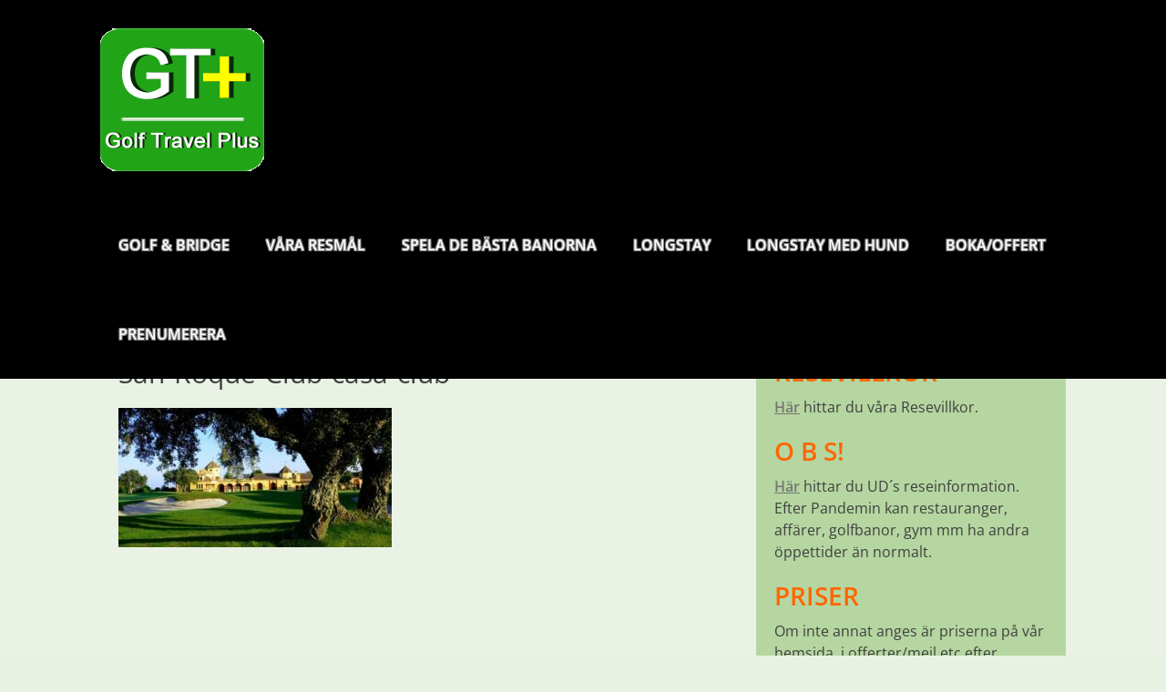

--- FILE ---
content_type: text/html; charset=UTF-8
request_url: https://golftravelplus.se/golfresor-costa-del-sol-classic/san-roque-club-casa-club/
body_size: 18651
content:
		<!DOCTYPE html>
		<html >
		
<head>
		<meta charset="UTF-8">
		<meta name="viewport" content="width=device-width, initial-scale=1, minimum-scale=1">
		<link rel="profile" href="https://gmpg.org/xfn/11">
		<meta name='robots' content='index, follow, max-image-preview:large, max-snippet:-1, max-video-preview:-1' />
	<style>img:is([sizes="auto" i], [sizes^="auto," i]) { contain-intrinsic-size: 3000px 1500px }</style>
	
	<!-- This site is optimized with the Yoast SEO Premium plugin v25.4 (Yoast SEO v26.6) - https://yoast.com/wordpress/plugins/seo/ -->
	<title>San-Roque-Club-casa-club -</title>
	<link rel="canonical" href="https://golftravelplus.se/golfresor-costa-del-sol-classic/san-roque-club-casa-club/" />
	<meta property="og:locale" content="sv_SE" />
	<meta property="og:type" content="article" />
	<meta property="og:title" content="San-Roque-Club-casa-club -" />
	<meta property="og:url" content="https://golftravelplus.se/golfresor-costa-del-sol-classic/san-roque-club-casa-club/" />
	<meta property="article:publisher" content="https://www.facebook.com/golftravelplus" />
	<meta property="article:modified_time" content="2021-05-12T13:35:48+00:00" />
	<meta property="og:image" content="https://golftravelplus.se/golfresor-costa-del-sol-classic/san-roque-club-casa-club" />
	<meta property="og:image:width" content="800" />
	<meta property="og:image:height" content="407" />
	<meta property="og:image:type" content="image/jpeg" />
	<meta name="twitter:card" content="summary_large_image" />
	<script type="application/ld+json" class="yoast-schema-graph">{"@context":"https://schema.org","@graph":[{"@type":"WebPage","@id":"https://golftravelplus.se/golfresor-costa-del-sol-classic/san-roque-club-casa-club/","url":"https://golftravelplus.se/golfresor-costa-del-sol-classic/san-roque-club-casa-club/","name":"San-Roque-Club-casa-club -","isPartOf":{"@id":"https://golftravelplus.se/#website"},"primaryImageOfPage":{"@id":"https://golftravelplus.se/golfresor-costa-del-sol-classic/san-roque-club-casa-club/#primaryimage"},"image":{"@id":"https://golftravelplus.se/golfresor-costa-del-sol-classic/san-roque-club-casa-club/#primaryimage"},"thumbnailUrl":"https://golftravelplus.se/wp-content/uploads/2021/05/San-Roque-Club-casa-club.jpg","datePublished":"2021-05-12T13:35:27+00:00","dateModified":"2021-05-12T13:35:48+00:00","breadcrumb":{"@id":"https://golftravelplus.se/golfresor-costa-del-sol-classic/san-roque-club-casa-club/#breadcrumb"},"inLanguage":"sv-SE","potentialAction":[{"@type":"ReadAction","target":["https://golftravelplus.se/golfresor-costa-del-sol-classic/san-roque-club-casa-club/"]}]},{"@type":"ImageObject","inLanguage":"sv-SE","@id":"https://golftravelplus.se/golfresor-costa-del-sol-classic/san-roque-club-casa-club/#primaryimage","url":"https://golftravelplus.se/wp-content/uploads/2021/05/San-Roque-Club-casa-club.jpg","contentUrl":"https://golftravelplus.se/wp-content/uploads/2021/05/San-Roque-Club-casa-club.jpg","width":800,"height":407,"caption":"Golfresor till Costa del Sol San Roque"},{"@type":"BreadcrumbList","@id":"https://golftravelplus.se/golfresor-costa-del-sol-classic/san-roque-club-casa-club/#breadcrumb","itemListElement":[{"@type":"ListItem","position":1,"name":"Hem","item":"https://golftravelplus.se/"},{"@type":"ListItem","position":2,"name":"Golfresor till Costa del Sol","item":"https://golftravelplus.se/golfresor-costa-del-sol-classic/"},{"@type":"ListItem","position":3,"name":"San-Roque-Club-casa-club"}]},{"@type":"WebSite","@id":"https://golftravelplus.se/#website","url":"https://golftravelplus.se/","name":"","description":"","publisher":{"@id":"https://golftravelplus.se/#organization"},"potentialAction":[{"@type":"SearchAction","target":{"@type":"EntryPoint","urlTemplate":"https://golftravelplus.se/?s={search_term_string}"},"query-input":{"@type":"PropertyValueSpecification","valueRequired":true,"valueName":"search_term_string"}}],"inLanguage":"sv-SE"},{"@type":"Organization","@id":"https://golftravelplus.se/#organization","name":"Golf Travel Plus","url":"https://golftravelplus.se/","logo":{"@type":"ImageObject","inLanguage":"sv-SE","@id":"https://golftravelplus.se/#/schema/logo/image/","url":"https://golftravelplus.se/wp-content/uploads/2018/01/GTP-logo-180121-150px.gif","contentUrl":"https://golftravelplus.se/wp-content/uploads/2018/01/GTP-logo-180121-150px.gif","width":150,"height":130,"caption":"Golf Travel Plus"},"image":{"@id":"https://golftravelplus.se/#/schema/logo/image/"},"sameAs":["https://www.facebook.com/golftravelplus"]}]}</script>
	<!-- / Yoast SEO Premium plugin. -->


<link rel="alternate" type="application/rss+xml" title=" &raquo; Webbflöde" href="https://golftravelplus.se/feed/" />
<link rel="alternate" type="application/rss+xml" title=" &raquo; Kommentarsflöde" href="https://golftravelplus.se/comments/feed/" />
<link rel="alternate" type="application/rss+xml" title=" &raquo; Kommentarsflöde för San-Roque-Club-casa-club" href="https://golftravelplus.se/golfresor-costa-del-sol-classic/san-roque-club-casa-club/#main/feed/" />
		<!-- This site uses the Google Analytics by MonsterInsights plugin v9.11.0 - Using Analytics tracking - https://www.monsterinsights.com/ -->
							<script src="//www.googletagmanager.com/gtag/js?id=G-G9PBJNJM80"  data-cfasync="false" data-wpfc-render="false" type="text/javascript" async></script>
			<script data-cfasync="false" data-wpfc-render="false" type="text/javascript">
				var mi_version = '9.11.0';
				var mi_track_user = true;
				var mi_no_track_reason = '';
								var MonsterInsightsDefaultLocations = {"page_location":"https:\/\/golftravelplus.se\/golfresor-costa-del-sol-classic\/san-roque-club-casa-club\/"};
								if ( typeof MonsterInsightsPrivacyGuardFilter === 'function' ) {
					var MonsterInsightsLocations = (typeof MonsterInsightsExcludeQuery === 'object') ? MonsterInsightsPrivacyGuardFilter( MonsterInsightsExcludeQuery ) : MonsterInsightsPrivacyGuardFilter( MonsterInsightsDefaultLocations );
				} else {
					var MonsterInsightsLocations = (typeof MonsterInsightsExcludeQuery === 'object') ? MonsterInsightsExcludeQuery : MonsterInsightsDefaultLocations;
				}

								var disableStrs = [
										'ga-disable-G-G9PBJNJM80',
									];

				/* Function to detect opted out users */
				function __gtagTrackerIsOptedOut() {
					for (var index = 0; index < disableStrs.length; index++) {
						if (document.cookie.indexOf(disableStrs[index] + '=true') > -1) {
							return true;
						}
					}

					return false;
				}

				/* Disable tracking if the opt-out cookie exists. */
				if (__gtagTrackerIsOptedOut()) {
					for (var index = 0; index < disableStrs.length; index++) {
						window[disableStrs[index]] = true;
					}
				}

				/* Opt-out function */
				function __gtagTrackerOptout() {
					for (var index = 0; index < disableStrs.length; index++) {
						document.cookie = disableStrs[index] + '=true; expires=Thu, 31 Dec 2099 23:59:59 UTC; path=/';
						window[disableStrs[index]] = true;
					}
				}

				if ('undefined' === typeof gaOptout) {
					function gaOptout() {
						__gtagTrackerOptout();
					}
				}
								window.dataLayer = window.dataLayer || [];

				window.MonsterInsightsDualTracker = {
					helpers: {},
					trackers: {},
				};
				if (mi_track_user) {
					function __gtagDataLayer() {
						dataLayer.push(arguments);
					}

					function __gtagTracker(type, name, parameters) {
						if (!parameters) {
							parameters = {};
						}

						if (parameters.send_to) {
							__gtagDataLayer.apply(null, arguments);
							return;
						}

						if (type === 'event') {
														parameters.send_to = monsterinsights_frontend.v4_id;
							var hookName = name;
							if (typeof parameters['event_category'] !== 'undefined') {
								hookName = parameters['event_category'] + ':' + name;
							}

							if (typeof MonsterInsightsDualTracker.trackers[hookName] !== 'undefined') {
								MonsterInsightsDualTracker.trackers[hookName](parameters);
							} else {
								__gtagDataLayer('event', name, parameters);
							}
							
						} else {
							__gtagDataLayer.apply(null, arguments);
						}
					}

					__gtagTracker('js', new Date());
					__gtagTracker('set', {
						'developer_id.dZGIzZG': true,
											});
					if ( MonsterInsightsLocations.page_location ) {
						__gtagTracker('set', MonsterInsightsLocations);
					}
										__gtagTracker('config', 'G-G9PBJNJM80', {"forceSSL":"true","link_attribution":"true"} );
										window.gtag = __gtagTracker;										(function () {
						/* https://developers.google.com/analytics/devguides/collection/analyticsjs/ */
						/* ga and __gaTracker compatibility shim. */
						var noopfn = function () {
							return null;
						};
						var newtracker = function () {
							return new Tracker();
						};
						var Tracker = function () {
							return null;
						};
						var p = Tracker.prototype;
						p.get = noopfn;
						p.set = noopfn;
						p.send = function () {
							var args = Array.prototype.slice.call(arguments);
							args.unshift('send');
							__gaTracker.apply(null, args);
						};
						var __gaTracker = function () {
							var len = arguments.length;
							if (len === 0) {
								return;
							}
							var f = arguments[len - 1];
							if (typeof f !== 'object' || f === null || typeof f.hitCallback !== 'function') {
								if ('send' === arguments[0]) {
									var hitConverted, hitObject = false, action;
									if ('event' === arguments[1]) {
										if ('undefined' !== typeof arguments[3]) {
											hitObject = {
												'eventAction': arguments[3],
												'eventCategory': arguments[2],
												'eventLabel': arguments[4],
												'value': arguments[5] ? arguments[5] : 1,
											}
										}
									}
									if ('pageview' === arguments[1]) {
										if ('undefined' !== typeof arguments[2]) {
											hitObject = {
												'eventAction': 'page_view',
												'page_path': arguments[2],
											}
										}
									}
									if (typeof arguments[2] === 'object') {
										hitObject = arguments[2];
									}
									if (typeof arguments[5] === 'object') {
										Object.assign(hitObject, arguments[5]);
									}
									if ('undefined' !== typeof arguments[1].hitType) {
										hitObject = arguments[1];
										if ('pageview' === hitObject.hitType) {
											hitObject.eventAction = 'page_view';
										}
									}
									if (hitObject) {
										action = 'timing' === arguments[1].hitType ? 'timing_complete' : hitObject.eventAction;
										hitConverted = mapArgs(hitObject);
										__gtagTracker('event', action, hitConverted);
									}
								}
								return;
							}

							function mapArgs(args) {
								var arg, hit = {};
								var gaMap = {
									'eventCategory': 'event_category',
									'eventAction': 'event_action',
									'eventLabel': 'event_label',
									'eventValue': 'event_value',
									'nonInteraction': 'non_interaction',
									'timingCategory': 'event_category',
									'timingVar': 'name',
									'timingValue': 'value',
									'timingLabel': 'event_label',
									'page': 'page_path',
									'location': 'page_location',
									'title': 'page_title',
									'referrer' : 'page_referrer',
								};
								for (arg in args) {
																		if (!(!args.hasOwnProperty(arg) || !gaMap.hasOwnProperty(arg))) {
										hit[gaMap[arg]] = args[arg];
									} else {
										hit[arg] = args[arg];
									}
								}
								return hit;
							}

							try {
								f.hitCallback();
							} catch (ex) {
							}
						};
						__gaTracker.create = newtracker;
						__gaTracker.getByName = newtracker;
						__gaTracker.getAll = function () {
							return [];
						};
						__gaTracker.remove = noopfn;
						__gaTracker.loaded = true;
						window['__gaTracker'] = __gaTracker;
					})();
									} else {
										console.log("");
					(function () {
						function __gtagTracker() {
							return null;
						}

						window['__gtagTracker'] = __gtagTracker;
						window['gtag'] = __gtagTracker;
					})();
									}
			</script>
							<!-- / Google Analytics by MonsterInsights -->
		<script type="text/javascript">
/* <![CDATA[ */
window._wpemojiSettings = {"baseUrl":"https:\/\/s.w.org\/images\/core\/emoji\/15.0.3\/72x72\/","ext":".png","svgUrl":"https:\/\/s.w.org\/images\/core\/emoji\/15.0.3\/svg\/","svgExt":".svg","source":{"concatemoji":"https:\/\/golftravelplus.se\/wp-includes\/js\/wp-emoji-release.min.js?ver=6.7.4"}};
/*! This file is auto-generated */
!function(i,n){var o,s,e;function c(e){try{var t={supportTests:e,timestamp:(new Date).valueOf()};sessionStorage.setItem(o,JSON.stringify(t))}catch(e){}}function p(e,t,n){e.clearRect(0,0,e.canvas.width,e.canvas.height),e.fillText(t,0,0);var t=new Uint32Array(e.getImageData(0,0,e.canvas.width,e.canvas.height).data),r=(e.clearRect(0,0,e.canvas.width,e.canvas.height),e.fillText(n,0,0),new Uint32Array(e.getImageData(0,0,e.canvas.width,e.canvas.height).data));return t.every(function(e,t){return e===r[t]})}function u(e,t,n){switch(t){case"flag":return n(e,"\ud83c\udff3\ufe0f\u200d\u26a7\ufe0f","\ud83c\udff3\ufe0f\u200b\u26a7\ufe0f")?!1:!n(e,"\ud83c\uddfa\ud83c\uddf3","\ud83c\uddfa\u200b\ud83c\uddf3")&&!n(e,"\ud83c\udff4\udb40\udc67\udb40\udc62\udb40\udc65\udb40\udc6e\udb40\udc67\udb40\udc7f","\ud83c\udff4\u200b\udb40\udc67\u200b\udb40\udc62\u200b\udb40\udc65\u200b\udb40\udc6e\u200b\udb40\udc67\u200b\udb40\udc7f");case"emoji":return!n(e,"\ud83d\udc26\u200d\u2b1b","\ud83d\udc26\u200b\u2b1b")}return!1}function f(e,t,n){var r="undefined"!=typeof WorkerGlobalScope&&self instanceof WorkerGlobalScope?new OffscreenCanvas(300,150):i.createElement("canvas"),a=r.getContext("2d",{willReadFrequently:!0}),o=(a.textBaseline="top",a.font="600 32px Arial",{});return e.forEach(function(e){o[e]=t(a,e,n)}),o}function t(e){var t=i.createElement("script");t.src=e,t.defer=!0,i.head.appendChild(t)}"undefined"!=typeof Promise&&(o="wpEmojiSettingsSupports",s=["flag","emoji"],n.supports={everything:!0,everythingExceptFlag:!0},e=new Promise(function(e){i.addEventListener("DOMContentLoaded",e,{once:!0})}),new Promise(function(t){var n=function(){try{var e=JSON.parse(sessionStorage.getItem(o));if("object"==typeof e&&"number"==typeof e.timestamp&&(new Date).valueOf()<e.timestamp+604800&&"object"==typeof e.supportTests)return e.supportTests}catch(e){}return null}();if(!n){if("undefined"!=typeof Worker&&"undefined"!=typeof OffscreenCanvas&&"undefined"!=typeof URL&&URL.createObjectURL&&"undefined"!=typeof Blob)try{var e="postMessage("+f.toString()+"("+[JSON.stringify(s),u.toString(),p.toString()].join(",")+"));",r=new Blob([e],{type:"text/javascript"}),a=new Worker(URL.createObjectURL(r),{name:"wpTestEmojiSupports"});return void(a.onmessage=function(e){c(n=e.data),a.terminate(),t(n)})}catch(e){}c(n=f(s,u,p))}t(n)}).then(function(e){for(var t in e)n.supports[t]=e[t],n.supports.everything=n.supports.everything&&n.supports[t],"flag"!==t&&(n.supports.everythingExceptFlag=n.supports.everythingExceptFlag&&n.supports[t]);n.supports.everythingExceptFlag=n.supports.everythingExceptFlag&&!n.supports.flag,n.DOMReady=!1,n.readyCallback=function(){n.DOMReady=!0}}).then(function(){return e}).then(function(){var e;n.supports.everything||(n.readyCallback(),(e=n.source||{}).concatemoji?t(e.concatemoji):e.wpemoji&&e.twemoji&&(t(e.twemoji),t(e.wpemoji)))}))}((window,document),window._wpemojiSettings);
/* ]]> */
</script>
<style id='wp-emoji-styles-inline-css' type='text/css'>

	img.wp-smiley, img.emoji {
		display: inline !important;
		border: none !important;
		box-shadow: none !important;
		height: 1em !important;
		width: 1em !important;
		margin: 0 0.07em !important;
		vertical-align: -0.1em !important;
		background: none !important;
		padding: 0 !important;
	}
</style>
<link rel='stylesheet' id='wp-block-library-css' href='https://golftravelplus.se/wp-includes/css/dist/block-library/style.min.css?ver=6.7.4' type='text/css' media='all' />
<style id='wp-block-library-theme-inline-css' type='text/css'>
.wp-block-audio :where(figcaption){color:#555;font-size:13px;text-align:center}.is-dark-theme .wp-block-audio :where(figcaption){color:#ffffffa6}.wp-block-audio{margin:0 0 1em}.wp-block-code{border:1px solid #ccc;border-radius:4px;font-family:Menlo,Consolas,monaco,monospace;padding:.8em 1em}.wp-block-embed :where(figcaption){color:#555;font-size:13px;text-align:center}.is-dark-theme .wp-block-embed :where(figcaption){color:#ffffffa6}.wp-block-embed{margin:0 0 1em}.blocks-gallery-caption{color:#555;font-size:13px;text-align:center}.is-dark-theme .blocks-gallery-caption{color:#ffffffa6}:root :where(.wp-block-image figcaption){color:#555;font-size:13px;text-align:center}.is-dark-theme :root :where(.wp-block-image figcaption){color:#ffffffa6}.wp-block-image{margin:0 0 1em}.wp-block-pullquote{border-bottom:4px solid;border-top:4px solid;color:currentColor;margin-bottom:1.75em}.wp-block-pullquote cite,.wp-block-pullquote footer,.wp-block-pullquote__citation{color:currentColor;font-size:.8125em;font-style:normal;text-transform:uppercase}.wp-block-quote{border-left:.25em solid;margin:0 0 1.75em;padding-left:1em}.wp-block-quote cite,.wp-block-quote footer{color:currentColor;font-size:.8125em;font-style:normal;position:relative}.wp-block-quote:where(.has-text-align-right){border-left:none;border-right:.25em solid;padding-left:0;padding-right:1em}.wp-block-quote:where(.has-text-align-center){border:none;padding-left:0}.wp-block-quote.is-large,.wp-block-quote.is-style-large,.wp-block-quote:where(.is-style-plain){border:none}.wp-block-search .wp-block-search__label{font-weight:700}.wp-block-search__button{border:1px solid #ccc;padding:.375em .625em}:where(.wp-block-group.has-background){padding:1.25em 2.375em}.wp-block-separator.has-css-opacity{opacity:.4}.wp-block-separator{border:none;border-bottom:2px solid;margin-left:auto;margin-right:auto}.wp-block-separator.has-alpha-channel-opacity{opacity:1}.wp-block-separator:not(.is-style-wide):not(.is-style-dots){width:100px}.wp-block-separator.has-background:not(.is-style-dots){border-bottom:none;height:1px}.wp-block-separator.has-background:not(.is-style-wide):not(.is-style-dots){height:2px}.wp-block-table{margin:0 0 1em}.wp-block-table td,.wp-block-table th{word-break:normal}.wp-block-table :where(figcaption){color:#555;font-size:13px;text-align:center}.is-dark-theme .wp-block-table :where(figcaption){color:#ffffffa6}.wp-block-video :where(figcaption){color:#555;font-size:13px;text-align:center}.is-dark-theme .wp-block-video :where(figcaption){color:#ffffffa6}.wp-block-video{margin:0 0 1em}:root :where(.wp-block-template-part.has-background){margin-bottom:0;margin-top:0;padding:1.25em 2.375em}
</style>
<style id='classic-theme-styles-inline-css' type='text/css'>
/*! This file is auto-generated */
.wp-block-button__link{color:#fff;background-color:#32373c;border-radius:9999px;box-shadow:none;text-decoration:none;padding:calc(.667em + 2px) calc(1.333em + 2px);font-size:1.125em}.wp-block-file__button{background:#32373c;color:#fff;text-decoration:none}
</style>
<style id='global-styles-inline-css' type='text/css'>
:root{--wp--preset--aspect-ratio--square: 1;--wp--preset--aspect-ratio--4-3: 4/3;--wp--preset--aspect-ratio--3-4: 3/4;--wp--preset--aspect-ratio--3-2: 3/2;--wp--preset--aspect-ratio--2-3: 2/3;--wp--preset--aspect-ratio--16-9: 16/9;--wp--preset--aspect-ratio--9-16: 9/16;--wp--preset--color--black: #111111;--wp--preset--color--cyan-bluish-gray: #abb8c3;--wp--preset--color--white: #ffffff;--wp--preset--color--pale-pink: #f78da7;--wp--preset--color--vivid-red: #cf2e2e;--wp--preset--color--luminous-vivid-orange: #ff6900;--wp--preset--color--luminous-vivid-amber: #fcb900;--wp--preset--color--light-green-cyan: #7bdcb5;--wp--preset--color--vivid-green-cyan: #00d084;--wp--preset--color--pale-cyan-blue: #8ed1fc;--wp--preset--color--vivid-cyan-blue: #0693e3;--wp--preset--color--vivid-purple: #9b51e0;--wp--preset--color--gray: #f4f4f4;--wp--preset--color--blue: #00aeef;--wp--preset--color--orange: #ffc300;--wp--preset--color--light-red: #e8554e;--wp--preset--gradient--vivid-cyan-blue-to-vivid-purple: linear-gradient(135deg,rgba(6,147,227,1) 0%,rgb(155,81,224) 100%);--wp--preset--gradient--light-green-cyan-to-vivid-green-cyan: linear-gradient(135deg,rgb(122,220,180) 0%,rgb(0,208,130) 100%);--wp--preset--gradient--luminous-vivid-amber-to-luminous-vivid-orange: linear-gradient(135deg,rgba(252,185,0,1) 0%,rgba(255,105,0,1) 100%);--wp--preset--gradient--luminous-vivid-orange-to-vivid-red: linear-gradient(135deg,rgba(255,105,0,1) 0%,rgb(207,46,46) 100%);--wp--preset--gradient--very-light-gray-to-cyan-bluish-gray: linear-gradient(135deg,rgb(238,238,238) 0%,rgb(169,184,195) 100%);--wp--preset--gradient--cool-to-warm-spectrum: linear-gradient(135deg,rgb(74,234,220) 0%,rgb(151,120,209) 20%,rgb(207,42,186) 40%,rgb(238,44,130) 60%,rgb(251,105,98) 80%,rgb(254,248,76) 100%);--wp--preset--gradient--blush-light-purple: linear-gradient(135deg,rgb(255,206,236) 0%,rgb(152,150,240) 100%);--wp--preset--gradient--blush-bordeaux: linear-gradient(135deg,rgb(254,205,165) 0%,rgb(254,45,45) 50%,rgb(107,0,62) 100%);--wp--preset--gradient--luminous-dusk: linear-gradient(135deg,rgb(255,203,112) 0%,rgb(199,81,192) 50%,rgb(65,88,208) 100%);--wp--preset--gradient--pale-ocean: linear-gradient(135deg,rgb(255,245,203) 0%,rgb(182,227,212) 50%,rgb(51,167,181) 100%);--wp--preset--gradient--electric-grass: linear-gradient(135deg,rgb(202,248,128) 0%,rgb(113,206,126) 100%);--wp--preset--gradient--midnight: linear-gradient(135deg,rgb(2,3,129) 0%,rgb(40,116,252) 100%);--wp--preset--font-size--small: 14px;--wp--preset--font-size--medium: 20px;--wp--preset--font-size--large: 42px;--wp--preset--font-size--x-large: 42px;--wp--preset--font-size--normal: 18px;--wp--preset--font-size--huge: 54px;--wp--preset--spacing--20: 0.44rem;--wp--preset--spacing--30: 0.67rem;--wp--preset--spacing--40: 1rem;--wp--preset--spacing--50: 1.5rem;--wp--preset--spacing--60: 2.25rem;--wp--preset--spacing--70: 3.38rem;--wp--preset--spacing--80: 5.06rem;--wp--preset--shadow--natural: 6px 6px 9px rgba(0, 0, 0, 0.2);--wp--preset--shadow--deep: 12px 12px 50px rgba(0, 0, 0, 0.4);--wp--preset--shadow--sharp: 6px 6px 0px rgba(0, 0, 0, 0.2);--wp--preset--shadow--outlined: 6px 6px 0px -3px rgba(255, 255, 255, 1), 6px 6px rgba(0, 0, 0, 1);--wp--preset--shadow--crisp: 6px 6px 0px rgba(0, 0, 0, 1);}:where(.is-layout-flex){gap: 0.5em;}:where(.is-layout-grid){gap: 0.5em;}body .is-layout-flex{display: flex;}.is-layout-flex{flex-wrap: wrap;align-items: center;}.is-layout-flex > :is(*, div){margin: 0;}body .is-layout-grid{display: grid;}.is-layout-grid > :is(*, div){margin: 0;}:where(.wp-block-columns.is-layout-flex){gap: 2em;}:where(.wp-block-columns.is-layout-grid){gap: 2em;}:where(.wp-block-post-template.is-layout-flex){gap: 1.25em;}:where(.wp-block-post-template.is-layout-grid){gap: 1.25em;}.has-black-color{color: var(--wp--preset--color--black) !important;}.has-cyan-bluish-gray-color{color: var(--wp--preset--color--cyan-bluish-gray) !important;}.has-white-color{color: var(--wp--preset--color--white) !important;}.has-pale-pink-color{color: var(--wp--preset--color--pale-pink) !important;}.has-vivid-red-color{color: var(--wp--preset--color--vivid-red) !important;}.has-luminous-vivid-orange-color{color: var(--wp--preset--color--luminous-vivid-orange) !important;}.has-luminous-vivid-amber-color{color: var(--wp--preset--color--luminous-vivid-amber) !important;}.has-light-green-cyan-color{color: var(--wp--preset--color--light-green-cyan) !important;}.has-vivid-green-cyan-color{color: var(--wp--preset--color--vivid-green-cyan) !important;}.has-pale-cyan-blue-color{color: var(--wp--preset--color--pale-cyan-blue) !important;}.has-vivid-cyan-blue-color{color: var(--wp--preset--color--vivid-cyan-blue) !important;}.has-vivid-purple-color{color: var(--wp--preset--color--vivid-purple) !important;}.has-black-background-color{background-color: var(--wp--preset--color--black) !important;}.has-cyan-bluish-gray-background-color{background-color: var(--wp--preset--color--cyan-bluish-gray) !important;}.has-white-background-color{background-color: var(--wp--preset--color--white) !important;}.has-pale-pink-background-color{background-color: var(--wp--preset--color--pale-pink) !important;}.has-vivid-red-background-color{background-color: var(--wp--preset--color--vivid-red) !important;}.has-luminous-vivid-orange-background-color{background-color: var(--wp--preset--color--luminous-vivid-orange) !important;}.has-luminous-vivid-amber-background-color{background-color: var(--wp--preset--color--luminous-vivid-amber) !important;}.has-light-green-cyan-background-color{background-color: var(--wp--preset--color--light-green-cyan) !important;}.has-vivid-green-cyan-background-color{background-color: var(--wp--preset--color--vivid-green-cyan) !important;}.has-pale-cyan-blue-background-color{background-color: var(--wp--preset--color--pale-cyan-blue) !important;}.has-vivid-cyan-blue-background-color{background-color: var(--wp--preset--color--vivid-cyan-blue) !important;}.has-vivid-purple-background-color{background-color: var(--wp--preset--color--vivid-purple) !important;}.has-black-border-color{border-color: var(--wp--preset--color--black) !important;}.has-cyan-bluish-gray-border-color{border-color: var(--wp--preset--color--cyan-bluish-gray) !important;}.has-white-border-color{border-color: var(--wp--preset--color--white) !important;}.has-pale-pink-border-color{border-color: var(--wp--preset--color--pale-pink) !important;}.has-vivid-red-border-color{border-color: var(--wp--preset--color--vivid-red) !important;}.has-luminous-vivid-orange-border-color{border-color: var(--wp--preset--color--luminous-vivid-orange) !important;}.has-luminous-vivid-amber-border-color{border-color: var(--wp--preset--color--luminous-vivid-amber) !important;}.has-light-green-cyan-border-color{border-color: var(--wp--preset--color--light-green-cyan) !important;}.has-vivid-green-cyan-border-color{border-color: var(--wp--preset--color--vivid-green-cyan) !important;}.has-pale-cyan-blue-border-color{border-color: var(--wp--preset--color--pale-cyan-blue) !important;}.has-vivid-cyan-blue-border-color{border-color: var(--wp--preset--color--vivid-cyan-blue) !important;}.has-vivid-purple-border-color{border-color: var(--wp--preset--color--vivid-purple) !important;}.has-vivid-cyan-blue-to-vivid-purple-gradient-background{background: var(--wp--preset--gradient--vivid-cyan-blue-to-vivid-purple) !important;}.has-light-green-cyan-to-vivid-green-cyan-gradient-background{background: var(--wp--preset--gradient--light-green-cyan-to-vivid-green-cyan) !important;}.has-luminous-vivid-amber-to-luminous-vivid-orange-gradient-background{background: var(--wp--preset--gradient--luminous-vivid-amber-to-luminous-vivid-orange) !important;}.has-luminous-vivid-orange-to-vivid-red-gradient-background{background: var(--wp--preset--gradient--luminous-vivid-orange-to-vivid-red) !important;}.has-very-light-gray-to-cyan-bluish-gray-gradient-background{background: var(--wp--preset--gradient--very-light-gray-to-cyan-bluish-gray) !important;}.has-cool-to-warm-spectrum-gradient-background{background: var(--wp--preset--gradient--cool-to-warm-spectrum) !important;}.has-blush-light-purple-gradient-background{background: var(--wp--preset--gradient--blush-light-purple) !important;}.has-blush-bordeaux-gradient-background{background: var(--wp--preset--gradient--blush-bordeaux) !important;}.has-luminous-dusk-gradient-background{background: var(--wp--preset--gradient--luminous-dusk) !important;}.has-pale-ocean-gradient-background{background: var(--wp--preset--gradient--pale-ocean) !important;}.has-electric-grass-gradient-background{background: var(--wp--preset--gradient--electric-grass) !important;}.has-midnight-gradient-background{background: var(--wp--preset--gradient--midnight) !important;}.has-small-font-size{font-size: var(--wp--preset--font-size--small) !important;}.has-medium-font-size{font-size: var(--wp--preset--font-size--medium) !important;}.has-large-font-size{font-size: var(--wp--preset--font-size--large) !important;}.has-x-large-font-size{font-size: var(--wp--preset--font-size--x-large) !important;}
:where(.wp-block-post-template.is-layout-flex){gap: 1.25em;}:where(.wp-block-post-template.is-layout-grid){gap: 1.25em;}
:where(.wp-block-columns.is-layout-flex){gap: 2em;}:where(.wp-block-columns.is-layout-grid){gap: 2em;}
:root :where(.wp-block-pullquote){font-size: 1.5em;line-height: 1.6;}
</style>
<link rel='stylesheet' id='font-awesome-css' href='https://golftravelplus.se/wp-content/plugins/catch-web-tools/to-top/public/css/font-awesome/css/font-awesome.min.css?ver=4.5.0' type='text/css' media='all' />
<link rel='stylesheet' id='catchwebtools-to-top-css' href='https://golftravelplus.se/wp-content/plugins/catch-web-tools/to-top/public/css/catchwebtools-to-top-public.css?ver=1.0.0' type='text/css' media='all' />
<link rel='stylesheet' id='iphorm-css' href='https://golftravelplus.se/wp-content/plugins/iphorm-form-builder/css/styles.css?ver=1.10.2' type='text/css' media='all' />
<link rel='stylesheet' id='qtip-css' href='https://golftravelplus.se/wp-content/plugins/iphorm-form-builder/js/qtip2/jquery.qtip.min.css?ver=2.2.1' type='text/css' media='all' />
<link rel='stylesheet' id='iphorm-fancybox-css' href='https://golftravelplus.se/wp-content/plugins/iphorm-form-builder/js/fancybox/jquery.fancybox.min.css?ver=1.3.7' type='text/css' media='all' />
<link rel='stylesheet' id='iphorm-uniform-theme-1-css' href='https://golftravelplus.se/wp-content/plugins/iphorm-form-builder/js/uniform/themes/default/default.css?ver=1.10.2' type='text/css' media='all' />
<link rel='stylesheet' id='iphorm-theme-1-css' href='https://golftravelplus.se/wp-content/plugins/iphorm-form-builder/themes/light/rounded.css?ver=1.10.2' type='text/css' media='all' />
<link rel='stylesheet' id='wpsm_tabs_r-font-awesome-front-css' href='https://golftravelplus.se/wp-content/plugins/tabs-responsive/assets/css/font-awesome/css/font-awesome.min.css?ver=6.7.4' type='text/css' media='all' />
<link rel='stylesheet' id='wpsm_tabs_r_bootstrap-front-css' href='https://golftravelplus.se/wp-content/plugins/tabs-responsive/assets/css/bootstrap-front.css?ver=6.7.4' type='text/css' media='all' />
<link rel='stylesheet' id='wpsm_tabs_r_animate-css' href='https://golftravelplus.se/wp-content/plugins/tabs-responsive/assets/css/animate.css?ver=6.7.4' type='text/css' media='all' />
<link rel='stylesheet' id='ultimate-popup-free-main-css-css' href='https://golftravelplus.se/wp-content/plugins/ultimate-popup-free/css/ppm-side-popup.css?ver=6.7.4' type='text/css' media='all' />
<link rel='stylesheet' id='parallax-frame-style-css' href='https://golftravelplus.se/wp-content/themes/parallax-frame-pro/style.css?ver=2.2.2' type='text/css' media='all' />
<link rel='stylesheet' id='parallax-frame-fonts-css' href='https://golftravelplus.se/wp-content/fonts/ba72d1e621f32dae02856de8afe490e5.css' type='text/css' media='all' />
<link rel='stylesheet' id='genericons-css' href='https://golftravelplus.se/wp-content/themes/parallax-frame-pro/css/genericons/genericons.css?ver=3.4.1' type='text/css' media='all' />
<link rel='stylesheet' id='jquery-sidr-css' href='https://golftravelplus.se/wp-content/themes/parallax-frame-pro/css/jquery.sidr.light.min.css?ver=3.0.0' type='text/css' media='all' />
<!--[if lte IE 9]>
<link rel='stylesheet' id='parallax-frame-ie9-css' href='https://golftravelplus.se/wp-content/themes/parallax-frame-pro/js/html5.min.js?ver=6.7.4' type='text/css' media='all' />
<![endif]-->
<link rel='stylesheet' id='parallax-frame-block-style-css' href='https://golftravelplus.se/wp-content/themes/parallax-frame-pro/css/blocks.css?ver=20221124-120310' type='text/css' media='all' />
<link rel='stylesheet' id='tablepress-default-css' href='https://golftravelplus.se/wp-content/plugins/tablepress/css/build/default.css?ver=3.2.6' type='text/css' media='all' />
<link rel='stylesheet' id='popup-maker-site-css' href='//golftravelplus.se/wp-content/uploads/pum/pum-site-styles.css?generated=1751608389&#038;ver=1.20.5' type='text/css' media='all' />
<script type="text/javascript" src="https://golftravelplus.se/wp-includes/js/jquery/jquery.min.js?ver=3.7.1" id="jquery-core-js"></script>
<script type="text/javascript" src="https://golftravelplus.se/wp-includes/js/jquery/jquery-migrate.min.js?ver=3.4.1" id="jquery-migrate-js"></script>
<script type="text/javascript" src="https://golftravelplus.se/wp-content/plugins/google-analytics-for-wordpress/assets/js/frontend-gtag.min.js?ver=9.11.0" id="monsterinsights-frontend-script-js" async="async" data-wp-strategy="async"></script>
<script data-cfasync="false" data-wpfc-render="false" type="text/javascript" id='monsterinsights-frontend-script-js-extra'>/* <![CDATA[ */
var monsterinsights_frontend = {"js_events_tracking":"true","download_extensions":"doc,pdf,ppt,zip,xls,docx,pptx,xlsx","inbound_paths":"[{\"path\":\"\\\/go\\\/\",\"label\":\"affiliate\"},{\"path\":\"\\\/recommend\\\/\",\"label\":\"affiliate\"}]","home_url":"https:\/\/golftravelplus.se","hash_tracking":"false","v4_id":"G-G9PBJNJM80"};/* ]]> */
</script>
<script type="text/javascript" src="https://golftravelplus.se/wp-content/plugins/anything-popup/anything-popup.js?ver=6.7.4" id="anything-popup-js-js"></script>
<script type="text/javascript" id="catchwebtools-to-top-js-extra">
/* <![CDATA[ */
var catchwebtools_to_top_options = {"status":"1","scroll_offset":"100","icon_opacity":"50","style":"font-awesome-icon","icon_type":"dashicons-arrow-up-alt2","icon_color":"#ffffff","icon_bg_color":"#000000","icon_size":"32","border_radius":"5","image":"https:\/\/golftravelplus.se\/wp-content\/plugins\/catch-web-tools\/to-top\/admin\/images\/default.png","image_width":"65","image_alt":"","location":"bottom-right","margin_x":"20","margin_y":"20","show_on_admin":"0","enable_autohide":"0","autohide_time":"2","enable_hide_small_device":"0","small_device_max_width":"640","reset":"0"};
/* ]]> */
</script>
<script type="text/javascript" src="https://golftravelplus.se/wp-content/plugins/catch-web-tools/to-top/public/js/catchwebtools-to-top-public.js?ver=1.0.0" id="catchwebtools-to-top-js"></script>
<script type="text/javascript" src="https://golftravelplus.se/wp-content/plugins/iphorm-form-builder/js/iphorm.js?ver=1.10.2" id="iphorm-js"></script>
<script type="text/javascript" src="https://golftravelplus.se/wp-content/themes/parallax-frame-pro/js/jquery.sidr.min.js?ver=3.0.0" id="jquery-sidr-js"></script>
<script type="text/javascript" src="https://golftravelplus.se/wp-content/themes/parallax-frame-pro/js/custom-scripts.min.js?ver=2.2.2" id="parallax-frame-custom-scripts-js"></script>
<link rel="https://api.w.org/" href="https://golftravelplus.se/wp-json/" /><link rel="alternate" title="JSON" type="application/json" href="https://golftravelplus.se/wp-json/wp/v2/media/6333" /><link rel="EditURI" type="application/rsd+xml" title="RSD" href="https://golftravelplus.se/xmlrpc.php?rsd" />
<meta name="generator" content="WordPress 6.7.4" />
<link rel='shortlink' href='https://golftravelplus.se/?p=6333' />
<link rel="alternate" title="oEmbed (JSON)" type="application/json+oembed" href="https://golftravelplus.se/wp-json/oembed/1.0/embed?url=https%3A%2F%2Fgolftravelplus.se%2Fgolfresor-costa-del-sol-classic%2Fsan-roque-club-casa-club%2F%23main" />
<link rel="alternate" title="oEmbed (XML)" type="text/xml+oembed" href="https://golftravelplus.se/wp-json/oembed/1.0/embed?url=https%3A%2F%2Fgolftravelplus.se%2Fgolfresor-costa-del-sol-classic%2Fsan-roque-club-casa-club%2F%23main&#038;format=xml" />
<!-- Analytics by WP Statistics - https://wp-statistics.com -->
<style type="text/css" id="custom-background-css">
body.custom-background { background-color: #e7f2e3; }
</style>
	<link rel="icon" href="https://golftravelplus.se/wp-content/uploads/2018/01/GTP-logo-180121-150px-150x130.gif" sizes="32x32" />
<link rel="icon" href="https://golftravelplus.se/wp-content/uploads/2018/01/GTP-logo-180121-150px.gif" sizes="192x192" />
<link rel="apple-touch-icon" href="https://golftravelplus.se/wp-content/uploads/2018/01/GTP-logo-180121-150px.gif" />
<meta name="msapplication-TileImage" content="https://golftravelplus.se/wp-content/uploads/2018/01/GTP-logo-180121-150px.gif" />


<script>
    (function (i, s, o, g, r, a, m) {
      i['GoogleAnalyticsObject'] = r;
      i[r] = i[r] || function () {
          (i[r].q = i[r].q || []).push(arguments)
      }, i[r].l = 1 * new Date();
      a = s.createElement(o),
          m = s.getElementsByTagName(o)[0];
      a.async = 1;
      a.src = g;
      m.parentNode.insertBefore(a, m)
  })
  (window, document, 'script', '//www.google-analytics.com/analytics.js', 'ga');
  ga('create', 'UA-90147807-1', 'auto', {
      'siteSpeedSampleRate': '1'   });
    ga('send', 'pageview');
  </script>		<style type="text/css" id="wp-custom-css">
			/*
Du kan lägga till din egen CSS här.

Tryck på hjälpikonen ovan för att lära dig mer.
*/
#site-branding{padding: 20px 0px}
.header-background #site-branding{padding: 20px 0px}
.fixed-header.header-background {background-color:rgba(0, 0, 0, 0.4)}
.nav-primary .menu-item li a:hover {color: yellow !important; background-color: #a2a2a2 !important} .main_sidbar_slide{top: 45% !important} 
.home #hero-section{display: none;} 
#header-featured-image .entry-content p{display: none;}
.site-description {color: yellow;}
.nyhets_widget a{color:#800080; font-weight: bold}
.priser { width: auto !important; border-width: 0px; }
.priser td {padding-left: 0px; padding-bottom: 0px; text-align: center;}
.priser .col_1 {text-align: left;}
#flag_table { width: auto !important;  }
#flag_table td{float: left;t}
/*#flag_table .country{text-align: left; border: 1px solid black }*/
.page-id-319 .sidebar {position:relative;  top: 115px}
.page-id-382 .sidebar {position:relative;  top: 75px}
.page-id-736 .sidebar {position:relative;  top: 75px}
.page-id-858 .sidebar {position:relative;  top: 75px}
.page-id-874 .sidebar {position:relative;  top: 75px}
.page-id-173 .sidebar {position:relative;  top: 75px}
.page-id-163 .sidebar {position:relative;  top: 75px}
.page-id-302 .sidebar {position:relative;  top: 75px}
.page-id-459 .sidebar {position:relative;  top: 75px} 
.page-id-473 .sidebar {position:relative;  top: 75px}
.page-id-19 .sidebar {position:relative;  top: 75px}
.page-id-5 #content {display: none}
.post-281 .entry-header  {display: none}
/*.post-173 .entry-header  {display: none}*/
/*.post-163 .entry-header  {display: none}*/
/*.post-319 .entry-header  {display: none}*/
/*.post-473 .entry-header  {display: none}*/
/*.post-459 .entry-header  {display: none}*/
/*.post-302 .entry-header  {display: none}*/
#colophon #second a {background-color: #3b5998}
#header-highlights-content a{color: white}
#hero-section #post-1 .entry-title a{color: red; font-size: 80%; font-weight: bolder;}#site-header, .menu-item {
    color: white;
    text-shadow:
    -1px -1px 0 gray,
    1px -1px 0 gray,
    -1px 1px 0 gray,
    1px 1px 0 gray;  
}		</style>
		<!-- refreshing cache -->
<!--  inline CSS Styles -->
<style type="text/css" media="screen">
.site-title a, .site-description { color: #blank; }
a { color: #000000; }
.site-title a:hover, .site-title a:focus { color: #eeee22; }
#content { background-color: #eaf2e6; }
#main { background-color: #eaf2e6; }
.sidebar-primary { background-color: #b5d6a0; }
.main-pagination .wp-pagenavi a, .main-pagination .wp-pagenavi span, .main-pagination a, .site-main #infinite-handle span button, .main-pagination .pagination a, .main-pagination .pagination span { background-color: #a9d693; border-color: #e8554e; color: #e8554e; }
#supplementary a { color: ; }
#promotion-message { background-color: #1e73be; color: #ffffff;  }
#promotion-message .right a { background-color: #e8554e; border-color: #e8554e; color: #dd3333;  }
#header-highlights-content { background-color: #1e73be; }
#hero-section { background-color: #eaf2e6; color: #404040; }
#featured-content { background-color: #ffffff; color: #ffffff; }
.nav-primary .menu a { background-color: transparent; color: #ffffff; }
.nav-primary .menu li a:hover, .nav-primary .menu li a:focus, .nav-primary .menu li:hover > a, .nav-primary .menu li:focus > a, .nav-primary .menu .current-menu-item > a, .nav-primary .menu .current-menu-ancestor > a, .nav-primary .menu .current_page_item > a, .nav-primary .menu .current_page_ancestor > a { background-color: transparent; color: #eeee22; }
.nav-primary .menu .sub-menu a, .nav-primary .menu .children a { background-color: #444444; color: #ffffff; }
.nav-primary .menu .sub-menu a:hover, .nav-primary .menu .sub-menu a:focus, .nav-primary .menu .children a:hover, .nav-primary .menu .children a:focus { background-color: #444444; color: #e8554e; }
.secondary-menu.mobile-menu-anchor a.genericon-menu:hover, .secondary-menu.mobile-menu-anchor a.genericon-menu:focus { background-color: transparent; color: #eeee22; }
#featured-content {
background-image: url("https://golftravelplus.se/wp-content/uploads/2020/01/Guadalmina-South-10-green-mer-anpassad.jpg");
background-repeat: repeat;
background-size: inherit;
}</style>
</head>

<body data-rsssl=1 class="attachment attachment-template-default attachmentid-6333 attachment-jpeg custom-background wp-custom-logo wp-embed-responsive two-columns content-left excerpt-image-left header-bg mobile-menu-one">


		<div id="page" class="hfeed site">
				<header id="masthead" class="fixed-header" role="banner">
    		<div class="wrapper">
		<div id="site-branding" class="logo-left"><div id="site-logo"><a href="https://golftravelplus.se/" class="custom-logo-link" rel="home"><img width="180" height="180" src="https://golftravelplus.se/wp-content/uploads/2021/03/Golf-Travel-Plus-logo-180-px.gif" class="custom-logo" alt="" decoding="async" /></a></div><!-- #site-logo --><div id="site-header" class="screen-reader-text"><p class="site-title"><a href="https://golftravelplus.se/"></a></p><p class="site-description"></p></div><!-- #site-header --></div><!-- #site-branding-->	<nav id="site-navigation" class="nav-primary" role="navigation">
    <h2 class="screen-reader-text">Primary Menu</h2><ul id="menu-layout-1812" class="menu parallax-frame-nav-menu"><li id="menu-item-8399" class="menu-item menu-item-type-post_type menu-item-object-page menu-item-8399"><a href="https://golftravelplus.se/golf-och-bridgeresa/">GOLF &#038; BRIDGE</a></li>
<li id="menu-item-2779" class="menu-item menu-item-type-custom menu-item-object-custom menu-item-has-children menu-item-2779"><a href="#">VÅRA RESMÅL</a>
<ul class="sub-menu">
	<li id="menu-item-6166" class="menu-item menu-item-type-post_type menu-item-object-page menu-item-6166"><a href="https://golftravelplus.se/golfresor-costa-del-sol-classic/">Costa del Sol Classic &#8211; de bästa banorna</a></li>
	<li id="menu-item-4028" class="menu-item menu-item-type-post_type menu-item-object-page menu-item-has-children menu-item-4028"><a href="https://golftravelplus.se/long-stay-golf-och-golfresor-till-spanien/">SPANIEN GOLFRESOR</a>
	<ul class="sub-menu">
		<li id="menu-item-6205" class="menu-item menu-item-type-post_type menu-item-object-page menu-item-6205"><a href="https://golftravelplus.se/long-stay-golf-och-golfresor-till-alicante/">Alicante Golfresor</a></li>
		<li id="menu-item-7561" class="menu-item menu-item-type-post_type menu-item-object-page menu-item-has-children menu-item-7561"><a href="https://golftravelplus.se/golfresor-till-barcelona/">Barcelona golfresor</a>
		<ul class="sub-menu">
			<li id="menu-item-7550" class="menu-item menu-item-type-post_type menu-item-object-page menu-item-7550"><a href="https://golftravelplus.se/costa-daurada-longstay/">Barcelona Costa Daurada Longstay</a></li>
			<li id="menu-item-7603" class="menu-item menu-item-type-post_type menu-item-object-page menu-item-7603"><a href="https://golftravelplus.se/longstay-panoramica-costa-daurada/">Panoramica Costa Daurada</a></li>
			<li id="menu-item-7549" class="menu-item menu-item-type-post_type menu-item-object-page menu-item-7549"><a href="https://golftravelplus.se/salou-och-golf-pa-infinitum-lumine/">Salou och golf på Infinitum</a></li>
		</ul>
</li>
		<li id="menu-item-6208" class="menu-item menu-item-type-post_type menu-item-object-page menu-item-6208"><a href="https://golftravelplus.se/longstay-och-golfresor-till-malaga/">Malaga Golfresor</a></li>
		<li id="menu-item-6807" class="menu-item menu-item-type-post_type menu-item-object-page menu-item-6807"><a href="https://golftravelplus.se/longstay-med-golf-och-hund/">LONGSTAY MED HUND</a></li>
	</ul>
</li>
	<li id="menu-item-4051" class="menu-item menu-item-type-post_type menu-item-object-page menu-item-has-children menu-item-4051"><a href="https://golftravelplus.se/longstay-och-golfresor-till-portugal/">PORTUGAL GOLFRESOR</a>
	<ul class="sub-menu">
		<li id="menu-item-6211" class="menu-item menu-item-type-post_type menu-item-object-page menu-item-6211"><a href="https://golftravelplus.se/long-stay-golf-och-golfresor-till-lissabon/">Golfresor Lissabon</a></li>
		<li id="menu-item-7282" class="menu-item menu-item-type-post_type menu-item-object-page menu-item-7282"><a href="https://golftravelplus.se/longstay-carvoeiro-algarve/">Carvoeiro Algarve</a></li>
		<li id="menu-item-7445" class="menu-item menu-item-type-post_type menu-item-object-page menu-item-7445"><a href="https://golftravelplus.se/long-stay-golf-och-golfresor-till-lagos/">Lagos Algarve</a></li>
	</ul>
</li>
	<li id="menu-item-4023" class="menu-item menu-item-type-post_type menu-item-object-page menu-item-has-children menu-item-4023"><a href="https://golftravelplus.se/golfresor-italien/">ITALIEN GOLFRESOR</a>
	<ul class="sub-menu">
		<li id="menu-item-6214" class="menu-item menu-item-type-post_type menu-item-object-page menu-item-6214"><a href="https://golftravelplus.se/golfresor-till-parco-de-medici/">ROM – Parco de´ Medici</a></li>
		<li id="menu-item-6213" class="menu-item menu-item-type-post_type menu-item-object-page menu-item-6213"><a href="https://golftravelplus.se/golfresor-till-montecatini-toscana/">Montecatini Golf Resort</a></li>
	</ul>
</li>
	<li id="menu-item-8041" class="menu-item menu-item-type-post_type menu-item-object-page menu-item-has-children menu-item-8041"><a href="https://golftravelplus.se/polen-golfresor/">POLEN GOLFRESOR</a>
	<ul class="sub-menu">
		<li id="menu-item-8029" class="menu-item menu-item-type-post_type menu-item-object-page menu-item-8029"><a href="https://golftravelplus.se/sand-valley-golf-resort-utanfor-gdansk/">Sand Valley Golf Resort utanför Gdansk</a></li>
		<li id="menu-item-8030" class="menu-item menu-item-type-post_type menu-item-object-page menu-item-8030"><a href="https://golftravelplus.se/golfresa-till-sierra-golf-resort-utanfor-gdansk/">Sierra Golf Resort utanför Gdansk</a></li>
	</ul>
</li>
	<li id="menu-item-3338" class="menu-item menu-item-type-post_type menu-item-object-page menu-item-3338"><a href="https://golftravelplus.se/golfresor-till-vilnius-grand-resort/">LITAUEN GOLFRESOR</a></li>
</ul>
</li>
<li id="menu-item-8248" class="menu-item menu-item-type-post_type menu-item-object-page menu-item-8248"><a href="https://golftravelplus.se/golfresor-costa-del-sol-classic/">SPELA DE BÄSTA BANORNA</a></li>
<li id="menu-item-3380" class="menu-item menu-item-type-post_type menu-item-object-page menu-item-3380"><a href="https://golftravelplus.se/longstay-i-spanien-och-portugal/">LONGSTAY</a></li>
<li id="menu-item-7326" class="menu-item menu-item-type-post_type menu-item-object-page menu-item-7326"><a href="https://golftravelplus.se/longstay-med-golf-och-hund/">LONGSTAY MED HUND</a></li>
<li id="menu-item-2856" class="menu-item menu-item-type-post_type menu-item-object-page menu-item-2856"><a href="https://golftravelplus.se/boka-resa/">BOKA/OFFERT</a></li>
<li id="menu-item-7767" class="menu-item menu-item-type-post_type menu-item-object-page menu-item-7767"><a href="https://golftravelplus.se/prenumerera/">PRENUMERERA</a></li>
</ul>        <div id="mobile-header-right-menu" class="mobile-menu-anchor primary-menu">
            <a href="#mobile-header-right-nav" id="header-right-menu" class="genericon genericon-menu">
                <span class="mobile-menu-text">Menu</span>
            </a>
        </div><!-- #mobile-header-menu -->
    </nav><!-- .nav-primary -->
    			</div><!-- .wrapper -->
		</header><!-- #masthead -->
		<!-- refreshing cache -->
				<section id="header-highlights-content" class="header-highlight-page-content  layout-5">
					<div class="wrapper">
							<div class="header-highlight-heading-wrap">
									<h2 id="header-highlight-heading" class="section-title">OBS! Skicka din förfrågan om golfresa senast den 31 december 2025.</h2>
									<p>Sedan kan du boka resan fram till den 28 februari. Från den 1 januari tar vi bara emot förfrågningar om våra Bridge &amp; Golfresor.</p>
							</div><!-- .header-highlight-heading-wrap -->
						<div class="header-highlight-content-wrap">
						</div><!-- .header-highlight-content-wrap -->
					</div><!-- .wrapper -->
				</section><!-- #header-highlight-content -->		<div id="content" class="site-content">
			<div class="wrapper">
			<main id="main" class="site-main" role="main">
		
	
		
<article id="post-6333" class="post-6333 attachment type-attachment status-inherit hentry">
	<!-- Page/Post Single Image Disabled or No Image set in Post Thumbnail -->	<div class="entry-container">
		<header class="entry-header">
			<h1 class="entry-title">San-Roque-Club-casa-club</h1>
		</header><!-- .entry-header -->

		<div class="entry-content">
			<p class="attachment"><a href='https://golftravelplus.se/wp-content/uploads/2021/05/San-Roque-Club-casa-club.jpg'><img decoding="async" width="300" height="153" src="https://golftravelplus.se/wp-content/uploads/2021/05/San-Roque-Club-casa-club-300x153.jpg" class="attachment-medium size-medium" alt="Golfresor till Costa del Sol San Roque" srcset="https://golftravelplus.se/wp-content/uploads/2021/05/San-Roque-Club-casa-club-300x153.jpg 300w, https://golftravelplus.se/wp-content/uploads/2021/05/San-Roque-Club-casa-club-768x391.jpg 768w, https://golftravelplus.se/wp-content/uploads/2021/05/San-Roque-Club-casa-club.jpg 800w" sizes="(max-width: 300px) 100vw, 300px" /></a></p>
					</div><!-- .entry-content -->
			</div><!-- .entry-container -->
</article><!-- #post-## -->

		
	

		</main><!-- #main -->
			<aside class="sidebar sidebar-primary widget-area" role="complementary">
		<section id="text-17" class="widget widget_text"><div class="widget-wrap">			<div class="textwidget"><h2><span style="color: #ff6600;"><strong>RESEVILLKOR</strong></span></h2>
<p><span style="text-decoration: underline;"><strong><a href="https://golftravelplus.se/resevillkor/">Här</a></strong></span> hittar du våra Resevillkor.</p>
<h2><span style="color: #ff6600;"><strong>O B S!</strong></span></h2>
<p><span style="text-decoration: underline;"><strong><a href="https://www.swedenabroad.se/sv//" target="_blank;">Här</a></strong></span> hittar du UD´s reseinformation. Efter Pandemin kan restauranger, affärer, golfbanor, gym mm ha andra öppettider än normalt.</p>
<h2><span style="color: #ff6600;"><strong>PRISER</strong></span></h2>
<p>Om inte annat anges är priserna på vår hemsida, i offerter/mejl etc <span style="text-decoration: underline;">efter</span> avdrag för &#8221;Rabatt Nyhetsbrev/Stamkund&#8221;</p>
<p><em>Reservation för felskrivningar i prisuppgifterna eller övrig information.</em></p>
<h2><strong><span style="color: #ff6600;">LÄNKAR TILL RESMÅL</span></strong></h2>
<h2><em><strong><span style="color: #ff6600;">SPANIEN</span></strong></em></h2>
<h6><strong><span style="color: #ff6600;">ALICANTE Long &amp; Short Stay</span></strong><br />
<span style="text-decoration: underline;"><strong><a href="https://golftravelplus.se/longstay-och-golfresor-till-la-envia/"> -La Envia</a></strong></span><br />
<span style="text-decoration: underline;"><strong><a href="https://golftravelplus.se/longstay-och-golfresor-till-la-manga-club/"> -La Manga Club</a></strong></span><br />
<span style="text-decoration: underline;"><strong><a href="https://golftravelplus.se/longstay-och-golfresor-till-mar-menor/"> -Mar Menor</a></strong></span><br />
<span style="text-decoration: underline;"><strong><a href="https://golftravelplus.se/longstay-och-golfresor-till-marriott-la-sella/"> -Marriott La Sella</a></strong></span><br />
<span style="text-decoration: underline;"><strong><a href="https://golftravelplus.se/longstay-och-golfresor-till-roda/"> -525 Apartments Los Alcazares</a></strong></span><br />
<span style="text-decoration: underline;"><strong><a href="https://golftravelplus.se/longstay-och-golfresor-till-la-torre-golf-resort/"> -La Torre Golf Resort</a></strong></span><br />
<span style="text-decoration: underline;"><strong><a href="https://golftravelplus.se/oliva-nova-beach-golf-hotel/">-Oliva Nova Beach&amp;Golf Hotell</a></strong></span></h6>
<h6><strong><span style="color: #ff6600;">ALICANTE Short Stay</span></strong><br />
<span style="text-decoration: underline;"><strong><a href="https://golftravelplus.se/longstay-och-golfresor-till-la-manga-club/"> -La Manga Club</a></strong></span><br />
<span style="text-decoration: underline;"><strong><a href="https://golftravelplus.se/golfresor-till-hotell-alicante-golf/"> -Hotell Alicante Golf</a></strong></span><br />
<span style="text-decoration: underline;"><strong><a href="https://golftravelplus.se/golfresor-till-hotell-bonalba-alicante/"> -Hotell Bonalba</a></strong></span><br />
<span style="text-decoration: underline;"><strong><a href="https://golftravelplus.se/longstay-och-golfresor-till-mar-menor/"> -Mar Menor</a></strong></span><br />
<span style="text-decoration: underline;"><strong><a href="https://golftravelplus.se/oliva-nova-beach-golf-hotel/"> -Oliva Nova Beach&amp;Golf Hotell</a></strong></span><br />
<span style="text-decoration: underline;"><strong><a href="https://golftravelplus.se/hotel-525/"> -Hotell 525 Los Alcazares</a></strong></span><br />
<span style="text-decoration: underline;"><strong><a href="https://golftravelplus.se/valle-del-este/"> -Valle del Este</a></strong></span></h6>
<h6><strong><span style="color: #ff6600;">BARCELONA Costa Daurada Long Stay</span></strong><br />
<span style="text-decoration: underline;"><strong><a href="https://golftravelplus.se/costa-daurada-longstay/"> -Costa Daurada Salou</a></strong></span><br />
<span style="text-decoration: underline;"><strong><a href="https://golftravelplus.se/longstay-panoramica-costa-daurada/"> -Panoramica Costa Daurada</a></strong></span></h6>
<h6><strong><span style="color: #ff6600;">BARCELONA Costa Daurada Short Stay Infinitum Golf</span></strong><br />
<span style="text-decoration: underline;"><strong><a href="https://golftravelplus.se/salou-och-golf-pa-infinitum-lumine/"> -Salou/Tarragona med golf på Infinitum</a></strong></span></h6>
<h6><strong><span style="color: #ff6600;">MALAGA Long &amp; Short Stay</span></strong><br />
<span style="text-decoration: underline;"><strong><a href="https://golftravelplus.se/dona-lola-leila-playa-costa-del-sol//"> -Doña Lola och Leila Playa</a></strong></span><br />
<span style="text-decoration: underline;"><strong><a href="https://golftravelplus.se/longstay-och-golfresor-till-la-envia/"> -La Envia</a></strong></span><br />
<span style="text-decoration: underline;"><strong><a href="https://golftravelplus.se/longstay-och-golfresor-till-ona-alanda-club-marbella/"> -Ona Alanda, Marbella</a></strong></span><br />
<span style="text-decoration: underline;"><strong><a href="https://golftravelplus.se/longstay-och-golfresor-till-valle-romano/"> -Valle Romano</a></strong></span></h6>
<h6><strong><span style="color: #ff6600;">MALAGA Short Stay</span></strong><br />
<span style="text-decoration: underline;"><strong><a href="https://golftravelplus.se/golfresor-costa-del-sol-classic/"> -Costa del Sol Classic</a></strong></span><br />
<span style="text-decoration: underline;"><strong><a href="https://golftravelplus.se/golfresa-till-atalaya-park/"> -Atalaya Park Hotell</a></strong></span><br />
<span style="text-decoration: underline;"><strong><a href="https://golftravelplus.se/golfresor-till-guadalmina/"> -Guadalmina Golf Resort</a></strong></span></h6>
<h2><em><strong><span style="color: #ff6600;">PORTUGAL</span></strong></em></h2>
<h6><strong><span style="color: #ff6600;">ALGARVE Long &amp; Short Stay</span></strong><br />
<span style="text-decoration: underline;"><strong><a href="https://golftravelplus.se/longstay-carvoeiro-algarve/">-Pestana Palm Gardens </a></strong></span><br />
<span style="text-decoration: underline;"><strong><a href="https://golftravelplus.se/long-stay-golf-och-golfresor-till-lagos//">-Lagos </a></strong></span></h6>
<h6><strong><span style="color: #ff6600;">LISSABON/CASCAIS Long &amp; Short Stay</span></strong><br />
<span style="text-decoration: underline;"><strong><a href="https://golftravelplus.se/longstay-och-golfresor-till-quinta-da-marinha//"> -Cascais Quinta da Marinha</a></strong></span></h6>
<h6><strong><span style="color: #ff6600;">LISSABON/CASCAIS Short Stay</span></strong><br />
<span style="text-decoration: underline;"><strong><a href="https://golftravelplus.se/golfresor-cascais-baia//">-Cascais Hotel Baia</a></strong></span></h6>
<h2><em><strong><span style="color: #ff6600;">ITALIEN</span></strong></em></h2>
<h6><strong><span style="color: #ff6600;">ROM Short Stay</span></strong><br />
<span style="text-decoration: underline;"><strong><a href="https://golftravelplus.se/golfresor-till-parco-de-medici/"> -Parco De´ Medici</a></strong></span></h6>
<h6><strong><span style="color: #ff6600;">TOSCANA Short Stay</span></strong><br />
<span style="text-decoration: underline;"><strong><a href="https://golftravelplus.se/golfresor-till-montecatini-toscana/"> -Montecatini Golf Hotell</a></strong></span></h6>
<h2><em><strong><span style="color: #ff6600;">LITAUEN</span></strong></em></h2>
<h6><strong><span style="color: #ff6600;">VILNIUS Short Stay</span></strong><br />
<span style="text-decoration: underline;"><strong><a href="https://golftravelplus.se/golfresor-till-vilnius-grand-resort/"> -Vilnius Grand Resort</a></strong></span></h6>
<h2><em><strong><span style="color: #ff6600;">POLEN</span></strong></em></h2>
<h6><strong><span style="color: #ff6600;">GDANSK Short Stay</span></strong><br />
<a href="https://golftravelplus.se/sand-valley-golf-resort-utanfor-gdansk/"><span style="text-decoration: underline;"><strong> -Sand Valley Golf Resort</strong></span></a><br />
<a href="https://golftravelplus.se/golfresa-till-sierra-golf-resort-utanfor-gdansk/"><span style="text-decoration: underline;"><strong> -Sierra Golf Resort</strong></span></a></h6>
<h2><span style="color: #ff6600;"><strong>RESEGARANTI</strong></span></h2>
<p>Vi har lagstadgad Resegaranti hos Kammarkollegiet. Läs <a href="https://www.kammarkollegiet.se/vara-tjanster/resegaranti/hitta-reseaktorer-med-resegaranti?sv.target=12.1d1e2ffc1677d3e44b9208d8&amp;sv.12.1d1e2ffc1677d3e44b9208d8.route=/&amp;query=golf%20travel%20plus&amp;page=0" target="_blank" rel="noopener"><strong>här.</strong></a></p>
<h2><span style="color: #ff6600;"><strong>OM OSS</strong></span></h2>
<p><a href="https://golftravelplus.se/om-oss/"><span style="text-decoration: underline;"><strong>Här</strong></span></a> kan du läsa om oss!</p>
</div>
		</div><!-- .widget-wrap --></section><!-- #widget-default-search -->	</aside><!-- .sidebar sidebar-primary widget-area -->

			</div><!-- .wrapper -->
	    </div><!-- #content -->
		
	<footer id="colophon" class="site-footer" role="contentinfo">
        <div id="supplementary" class="four">
        <div class="wrapper">
                        <aside id="first" class="widget-area" role="complementary">
                <section id="text-6" class="widget widget_text"><div class="widget-wrap"><h2 class="widget-title">Om oss</h2>			<div class="textwidget">Golf Travel Plus har huvudkontor på Onsalahalvön söder om Göteborg. Vi har mer än 30 års erfarenhet av att arrangera golfresor. Bolaget startade vi 1988, namnet Golf Travel Plus registrerade vi 2014.</div>
		</div><!-- .widget-wrap --></section><!-- #widget-default-search -->            </aside><!-- #first .widget-area -->
            
                        <aside id="second" class="widget-area" role="complementary">
                <section id="parallax_frame_social_icons-4" class="widget widget_parallax_frame_social_icons"><div class="widget-wrap"><h2 class="widget-title">Gilla oss på Facebook</h2><a class="genericon_parent genericon genericon-facebook-alt" target="_blank" title="Facebook" href="https://facebook.com/golftravelplus"><span class="screen-reader-text">Facebook</span> </a></div><!-- .widget-wrap --></section><!-- #widget-default-search -->            </aside><!-- #second .widget-area -->
            
                        <aside id="third" class="widget-area" role="complementary">
                <section id="text-11" class="widget widget_text"><div class="widget-wrap"><h2 class="widget-title">Kontakta oss</h2>			<div class="textwidget">E-post: <br /><a href="mailto:
info@golftravelplus.se">info@golftravelplus.se</a><br />
<br />
Telefon:<br />
Hasse Bauer: +46 733 17 07 53<br />
Wiveca Wedin: +46 708 94 55 64<br /></div>
		</div><!-- .widget-wrap --></section><!-- #widget-default-search -->            </aside><!-- #third .widget-area -->
            
                        <aside id="fourth" class="widget-area" role="complementary">
                <section id="text-12" class="widget widget_text"><div class="widget-wrap"><h2 class="widget-title">Det officiella</h2>			<div class="textwidget">Golf Travel Plus by Midab AB<br />
Prosten Ullmans väg 18<br />
439 31  ONSALA<br />
<br />
Org. nr. 556319-0007<br />

Vi har resegaranti hos Kammarkollegiet.<br />

</div>
		</div><!-- .widget-wrap --></section><!-- #widget-default-search -->            </aside><!-- #fourth .widget-area -->
                    </div> <!-- .wrapper -->
    </div><!-- #supplementary -->
<!-- refreshing cache -->
	    	<div id="site-generator" class="two">
	    		<div class="wrapper"><div id="footer-left-content" class="copyright">Copyright &copy; 2026 <a href="https://golftravelplus.se/"></a>. All Rights Reserved. </div><div id="footer-right-content" class="powered">Vi reserverar oss mot felskrivningar i priser och specifikationer.

GDPR – självfallet följer vi dessa direktiv.

Information vi sparar är är det vi fått av dig i samband med bokning av en resa eller vid prenumeration av vårt Nyhetsbrev och sådant vi måste spara beroende på myndighetskrav (t ex fakturor och inbetalningar). Vi delar inte dina uppgifter med någon annan. 
</div>
				</div><!-- .wrapper -->
			</div><!-- #site-generator -->	</footer><!-- #colophon -->
			</div><!-- #page -->
		
<!-- refreshing cache --><nav id="mobile-header-right-nav" class="mobile-menu" role="navigation"><ul id="header-left-nav" class="menu primary"><li class="menu-item menu-item-type-post_type menu-item-object-page menu-item-8399"><a href="https://golftravelplus.se/golf-och-bridgeresa/">GOLF &#038; BRIDGE</a></li>
<li class="menu-item menu-item-type-custom menu-item-object-custom menu-item-has-children menu-item-2779"><a href="#">VÅRA RESMÅL</a>
<ul class="sub-menu">
	<li class="menu-item menu-item-type-post_type menu-item-object-page menu-item-6166"><a href="https://golftravelplus.se/golfresor-costa-del-sol-classic/">Costa del Sol Classic &#8211; de bästa banorna</a></li>
	<li class="menu-item menu-item-type-post_type menu-item-object-page menu-item-has-children menu-item-4028"><a href="https://golftravelplus.se/long-stay-golf-och-golfresor-till-spanien/">SPANIEN GOLFRESOR</a>
	<ul class="sub-menu">
		<li class="menu-item menu-item-type-post_type menu-item-object-page menu-item-6205"><a href="https://golftravelplus.se/long-stay-golf-och-golfresor-till-alicante/">Alicante Golfresor</a></li>
		<li class="menu-item menu-item-type-post_type menu-item-object-page menu-item-has-children menu-item-7561"><a href="https://golftravelplus.se/golfresor-till-barcelona/">Barcelona golfresor</a>
		<ul class="sub-menu">
			<li class="menu-item menu-item-type-post_type menu-item-object-page menu-item-7550"><a href="https://golftravelplus.se/costa-daurada-longstay/">Barcelona Costa Daurada Longstay</a></li>
			<li class="menu-item menu-item-type-post_type menu-item-object-page menu-item-7603"><a href="https://golftravelplus.se/longstay-panoramica-costa-daurada/">Panoramica Costa Daurada</a></li>
			<li class="menu-item menu-item-type-post_type menu-item-object-page menu-item-7549"><a href="https://golftravelplus.se/salou-och-golf-pa-infinitum-lumine/">Salou och golf på Infinitum</a></li>
		</ul>
</li>
		<li class="menu-item menu-item-type-post_type menu-item-object-page menu-item-6208"><a href="https://golftravelplus.se/longstay-och-golfresor-till-malaga/">Malaga Golfresor</a></li>
		<li class="menu-item menu-item-type-post_type menu-item-object-page menu-item-6807"><a href="https://golftravelplus.se/longstay-med-golf-och-hund/">LONGSTAY MED HUND</a></li>
	</ul>
</li>
	<li class="menu-item menu-item-type-post_type menu-item-object-page menu-item-has-children menu-item-4051"><a href="https://golftravelplus.se/longstay-och-golfresor-till-portugal/">PORTUGAL GOLFRESOR</a>
	<ul class="sub-menu">
		<li class="menu-item menu-item-type-post_type menu-item-object-page menu-item-6211"><a href="https://golftravelplus.se/long-stay-golf-och-golfresor-till-lissabon/">Golfresor Lissabon</a></li>
		<li class="menu-item menu-item-type-post_type menu-item-object-page menu-item-7282"><a href="https://golftravelplus.se/longstay-carvoeiro-algarve/">Carvoeiro Algarve</a></li>
		<li class="menu-item menu-item-type-post_type menu-item-object-page menu-item-7445"><a href="https://golftravelplus.se/long-stay-golf-och-golfresor-till-lagos/">Lagos Algarve</a></li>
	</ul>
</li>
	<li class="menu-item menu-item-type-post_type menu-item-object-page menu-item-has-children menu-item-4023"><a href="https://golftravelplus.se/golfresor-italien/">ITALIEN GOLFRESOR</a>
	<ul class="sub-menu">
		<li class="menu-item menu-item-type-post_type menu-item-object-page menu-item-6214"><a href="https://golftravelplus.se/golfresor-till-parco-de-medici/">ROM – Parco de´ Medici</a></li>
		<li class="menu-item menu-item-type-post_type menu-item-object-page menu-item-6213"><a href="https://golftravelplus.se/golfresor-till-montecatini-toscana/">Montecatini Golf Resort</a></li>
	</ul>
</li>
	<li class="menu-item menu-item-type-post_type menu-item-object-page menu-item-has-children menu-item-8041"><a href="https://golftravelplus.se/polen-golfresor/">POLEN GOLFRESOR</a>
	<ul class="sub-menu">
		<li class="menu-item menu-item-type-post_type menu-item-object-page menu-item-8029"><a href="https://golftravelplus.se/sand-valley-golf-resort-utanfor-gdansk/">Sand Valley Golf Resort utanför Gdansk</a></li>
		<li class="menu-item menu-item-type-post_type menu-item-object-page menu-item-8030"><a href="https://golftravelplus.se/golfresa-till-sierra-golf-resort-utanfor-gdansk/">Sierra Golf Resort utanför Gdansk</a></li>
	</ul>
</li>
	<li class="menu-item menu-item-type-post_type menu-item-object-page menu-item-3338"><a href="https://golftravelplus.se/golfresor-till-vilnius-grand-resort/">LITAUEN GOLFRESOR</a></li>
</ul>
</li>
<li class="menu-item menu-item-type-post_type menu-item-object-page menu-item-8248"><a href="https://golftravelplus.se/golfresor-costa-del-sol-classic/">SPELA DE BÄSTA BANORNA</a></li>
<li class="menu-item menu-item-type-post_type menu-item-object-page menu-item-3380"><a href="https://golftravelplus.se/longstay-i-spanien-och-portugal/">LONGSTAY</a></li>
<li class="menu-item menu-item-type-post_type menu-item-object-page menu-item-7326"><a href="https://golftravelplus.se/longstay-med-golf-och-hund/">LONGSTAY MED HUND</a></li>
<li class="menu-item menu-item-type-post_type menu-item-object-page menu-item-2856"><a href="https://golftravelplus.se/boka-resa/">BOKA/OFFERT</a></li>
<li class="menu-item menu-item-type-post_type menu-item-object-page menu-item-7767"><a href="https://golftravelplus.se/prenumerera/">PRENUMERERA</a></li>
</ul></nav><!-- #mobile-header-right-nav -->
<span id="cwt_to_top_scrollup" class="fa fa-angle-up"><span class="screen-reader-text">Scroll Up</span></span><div 
	id="pum-7982" 
	role="dialog" 
	aria-modal="false"
	class="pum pum-overlay pum-theme-895 pum-theme-hello-box popmake-overlay click_open" 
	data-popmake="{&quot;id&quot;:7982,&quot;slug&quot;:&quot;hotel-alicante-golf-snabbfakta&quot;,&quot;theme_id&quot;:895,&quot;cookies&quot;:[],&quot;triggers&quot;:[{&quot;type&quot;:&quot;click_open&quot;,&quot;settings&quot;:{&quot;extra_selectors&quot;:&quot;&quot;,&quot;cookie_name&quot;:null}}],&quot;mobile_disabled&quot;:null,&quot;tablet_disabled&quot;:null,&quot;meta&quot;:{&quot;display&quot;:{&quot;stackable&quot;:false,&quot;overlay_disabled&quot;:false,&quot;scrollable_content&quot;:false,&quot;disable_reposition&quot;:false,&quot;size&quot;:&quot;small&quot;,&quot;responsive_min_width&quot;:&quot;0%&quot;,&quot;responsive_min_width_unit&quot;:false,&quot;responsive_max_width&quot;:&quot;100%&quot;,&quot;responsive_max_width_unit&quot;:false,&quot;custom_width&quot;:&quot;640px&quot;,&quot;custom_width_unit&quot;:false,&quot;custom_height&quot;:&quot;380px&quot;,&quot;custom_height_unit&quot;:false,&quot;custom_height_auto&quot;:false,&quot;location&quot;:&quot;center&quot;,&quot;position_from_trigger&quot;:false,&quot;position_top&quot;:&quot;100&quot;,&quot;position_left&quot;:&quot;0&quot;,&quot;position_bottom&quot;:&quot;0&quot;,&quot;position_right&quot;:&quot;0&quot;,&quot;position_fixed&quot;:false,&quot;animation_type&quot;:&quot;fade&quot;,&quot;animation_speed&quot;:&quot;350&quot;,&quot;animation_origin&quot;:&quot;center top&quot;,&quot;overlay_zindex&quot;:false,&quot;zindex&quot;:&quot;1999999999&quot;},&quot;close&quot;:{&quot;text&quot;:&quot;X&quot;,&quot;button_delay&quot;:&quot;0&quot;,&quot;overlay_click&quot;:false,&quot;esc_press&quot;:false,&quot;f4_press&quot;:false},&quot;click_open&quot;:[]}}">

	<div id="popmake-7982" class="pum-container popmake theme-895 pum-responsive pum-responsive-small responsive size-small">

				
				
		
				<div class="pum-content popmake-content" tabindex="0">
			<p class="attachment"><a href='https://golftravelplus.se/wp-content/uploads/2021/05/San-Roque-Club-casa-club.jpg'><img width="300" height="153" src="https://golftravelplus.se/wp-content/uploads/2021/05/San-Roque-Club-casa-club-300x153.jpg" class="attachment-medium size-medium" alt="Golfresor till Costa del Sol San Roque" decoding="async" srcset="https://golftravelplus.se/wp-content/uploads/2021/05/San-Roque-Club-casa-club-300x153.jpg 300w, https://golftravelplus.se/wp-content/uploads/2021/05/San-Roque-Club-casa-club-768x391.jpg 768w, https://golftravelplus.se/wp-content/uploads/2021/05/San-Roque-Club-casa-club.jpg 800w" sizes="(max-width: 300px) 100vw, 300px" /></a></p>
<p><strong>GOLFRESORT                Hotell vid golfbana</strong></p>
<p><strong>BOENDE                          Hotell</strong></p>
<p><strong>GOLFBANA                     1 min</strong></p>
<p><strong>STRAND                           Ja</strong></p>
<p><strong>TÄTORT                           Ja</strong></p>
<p><strong>RESTAURANGER          Gångavstånd</strong></p>
<p><strong>AFFÄRER                        Gångavstånd</strong></p>
<p><strong>FLYGPLATS                    Alicante, 25 minuter</strong></p>
<p><strong>HYRBIL                            Behövs inte, vi ordnar transfer</strong></p>
<p><strong>ÖVRIGT                            Spårvagn till centrala Alicante utanför dörren</strong></p>
<h2><a href="https://golftravelplus.se/boka-resa/"><span style="color: #ff6600;"><strong><img decoding="async" class="alignnone size-full wp-image-7880" src="https://golftravelplus.se/wp-content/uploads/2024/03/Boka-knapp.gif" alt="" width="300" height="68" /></strong></span></a></h2>
		</div>

				
							<button type="button" class="pum-close popmake-close" aria-label="Close">
			X			</button>
		
	</div>

</div>
<div 
	id="pum-7768" 
	role="dialog" 
	aria-modal="false"
	aria-labelledby="pum_popup_title_7768"
	class="pum pum-overlay pum-theme-892 pum-theme-standardtema popmake-overlay click_open" 
	data-popmake="{&quot;id&quot;:7768,&quot;slug&quot;:&quot;test-240212&quot;,&quot;theme_id&quot;:892,&quot;cookies&quot;:[],&quot;triggers&quot;:[{&quot;type&quot;:&quot;click_open&quot;,&quot;settings&quot;:{&quot;extra_selectors&quot;:&quot;&quot;}}],&quot;mobile_disabled&quot;:null,&quot;tablet_disabled&quot;:null,&quot;meta&quot;:{&quot;display&quot;:{&quot;stackable&quot;:false,&quot;overlay_disabled&quot;:false,&quot;scrollable_content&quot;:false,&quot;disable_reposition&quot;:false,&quot;size&quot;:&quot;medium&quot;,&quot;responsive_min_width&quot;:&quot;0%&quot;,&quot;responsive_min_width_unit&quot;:false,&quot;responsive_max_width&quot;:&quot;100%&quot;,&quot;responsive_max_width_unit&quot;:false,&quot;custom_width&quot;:&quot;640px&quot;,&quot;custom_width_unit&quot;:false,&quot;custom_height&quot;:&quot;380px&quot;,&quot;custom_height_unit&quot;:false,&quot;custom_height_auto&quot;:false,&quot;location&quot;:&quot;center top&quot;,&quot;position_from_trigger&quot;:false,&quot;position_top&quot;:&quot;100&quot;,&quot;position_left&quot;:&quot;0&quot;,&quot;position_bottom&quot;:&quot;0&quot;,&quot;position_right&quot;:&quot;0&quot;,&quot;position_fixed&quot;:false,&quot;animation_type&quot;:&quot;fade&quot;,&quot;animation_speed&quot;:&quot;350&quot;,&quot;animation_origin&quot;:&quot;center top&quot;,&quot;overlay_zindex&quot;:false,&quot;zindex&quot;:&quot;1999999999&quot;},&quot;close&quot;:{&quot;text&quot;:&quot;&quot;,&quot;button_delay&quot;:&quot;0&quot;,&quot;overlay_click&quot;:false,&quot;esc_press&quot;:false,&quot;f4_press&quot;:false},&quot;click_open&quot;:[]}}">

	<div id="popmake-7768" class="pum-container popmake theme-892 pum-responsive pum-responsive-medium responsive size-medium">

				
							<div id="pum_popup_title_7768" class="pum-title popmake-title">
				Test 240313			</div>
		
		
				<div class="pum-content popmake-content" tabindex="0">
			<p class="attachment"><a href='https://golftravelplus.se/wp-content/uploads/2021/05/San-Roque-Club-casa-club.jpg'><img width="300" height="153" src="https://golftravelplus.se/wp-content/uploads/2021/05/San-Roque-Club-casa-club-300x153.jpg" class="attachment-medium size-medium" alt="Golfresor till Costa del Sol San Roque" decoding="async" srcset="https://golftravelplus.se/wp-content/uploads/2021/05/San-Roque-Club-casa-club-300x153.jpg 300w, https://golftravelplus.se/wp-content/uploads/2021/05/San-Roque-Club-casa-club-768x391.jpg 768w, https://golftravelplus.se/wp-content/uploads/2021/05/San-Roque-Club-casa-club.jpg 800w" sizes="(max-width: 300px) 100vw, 300px" /></a></p>
<p>Test 240313</p>
		</div>

				
							<button type="button" class="pum-close popmake-close" aria-label="Close">
			STÄNG			</button>
		
	</div>

</div>
<div 
	id="pum-7762" 
	role="dialog" 
	aria-modal="false"
	aria-labelledby="pum_popup_title_7762"
	class="pum pum-overlay pum-theme-892 pum-theme-standardtema popmake-overlay click_open" 
	data-popmake="{&quot;id&quot;:7762,&quot;slug&quot;:&quot;test-popup&quot;,&quot;theme_id&quot;:892,&quot;cookies&quot;:[],&quot;triggers&quot;:[{&quot;type&quot;:&quot;click_open&quot;,&quot;settings&quot;:{&quot;extra_selectors&quot;:&quot;&quot;}}],&quot;mobile_disabled&quot;:null,&quot;tablet_disabled&quot;:null,&quot;meta&quot;:{&quot;display&quot;:{&quot;stackable&quot;:false,&quot;overlay_disabled&quot;:false,&quot;scrollable_content&quot;:false,&quot;disable_reposition&quot;:false,&quot;size&quot;:&quot;medium&quot;,&quot;responsive_min_width&quot;:&quot;0%&quot;,&quot;responsive_min_width_unit&quot;:false,&quot;responsive_max_width&quot;:&quot;100%&quot;,&quot;responsive_max_width_unit&quot;:false,&quot;custom_width&quot;:&quot;640px&quot;,&quot;custom_width_unit&quot;:false,&quot;custom_height&quot;:&quot;380px&quot;,&quot;custom_height_unit&quot;:false,&quot;custom_height_auto&quot;:false,&quot;location&quot;:&quot;center top&quot;,&quot;position_from_trigger&quot;:false,&quot;position_top&quot;:&quot;100&quot;,&quot;position_left&quot;:&quot;0&quot;,&quot;position_bottom&quot;:&quot;0&quot;,&quot;position_right&quot;:&quot;0&quot;,&quot;position_fixed&quot;:false,&quot;animation_type&quot;:&quot;fade&quot;,&quot;animation_speed&quot;:&quot;350&quot;,&quot;animation_origin&quot;:&quot;center top&quot;,&quot;overlay_zindex&quot;:false,&quot;zindex&quot;:&quot;1999999999&quot;},&quot;close&quot;:{&quot;text&quot;:&quot;&quot;,&quot;button_delay&quot;:&quot;0&quot;,&quot;overlay_click&quot;:false,&quot;esc_press&quot;:false,&quot;f4_press&quot;:false},&quot;click_open&quot;:[]}}">

	<div id="popmake-7762" class="pum-container popmake theme-892 pum-responsive pum-responsive-medium responsive size-medium">

				
							<div id="pum_popup_title_7762" class="pum-title popmake-title">
				Snabbfakta			</div>
		
		
				<div class="pum-content popmake-content" tabindex="0">
			<p class="attachment"><a href='https://golftravelplus.se/wp-content/uploads/2021/05/San-Roque-Club-casa-club.jpg'><img width="300" height="153" src="https://golftravelplus.se/wp-content/uploads/2021/05/San-Roque-Club-casa-club-300x153.jpg" class="attachment-medium size-medium" alt="Golfresor till Costa del Sol San Roque" decoding="async" srcset="https://golftravelplus.se/wp-content/uploads/2021/05/San-Roque-Club-casa-club-300x153.jpg 300w, https://golftravelplus.se/wp-content/uploads/2021/05/San-Roque-Club-casa-club-768x391.jpg 768w, https://golftravelplus.se/wp-content/uploads/2021/05/San-Roque-Club-casa-club.jpg 800w" sizes="(max-width: 300px) 100vw, 300px" /></a></p>
<p>Detta är ett testpopup</p>
		</div>

				
							<button type="button" class="pum-close popmake-close" aria-label="Close">
			STÄNG			</button>
		
	</div>

</div>
<div 
	id="pum-898" 
	role="dialog" 
	aria-modal="false"
	aria-labelledby="pum_popup_title_898"
	class="pum pum-overlay pum-theme-892 pum-theme-standardtema popmake-overlay click_open" 
	data-popmake="{&quot;id&quot;:898,&quot;slug&quot;:&quot;alicante-plusresor&quot;,&quot;theme_id&quot;:892,&quot;cookies&quot;:[],&quot;triggers&quot;:[{&quot;type&quot;:&quot;click_open&quot;,&quot;settings&quot;:{&quot;extra_selectors&quot;:&quot;&quot;,&quot;do_default&quot;:null,&quot;cookie&quot;:{&quot;name&quot;:null}}}],&quot;mobile_disabled&quot;:null,&quot;tablet_disabled&quot;:null,&quot;meta&quot;:{&quot;display&quot;:{&quot;responsive_min_width&quot;:false,&quot;responsive_max_width&quot;:false,&quot;position_bottom&quot;:false,&quot;position_right&quot;:false,&quot;position_left&quot;:false,&quot;stackable&quot;:false,&quot;overlay_disabled&quot;:false,&quot;scrollable_content&quot;:false,&quot;disable_reposition&quot;:false,&quot;size&quot;:&quot;medium&quot;,&quot;responsive_min_width_unit&quot;:&quot;px&quot;,&quot;responsive_max_width_unit&quot;:&quot;px&quot;,&quot;custom_width&quot;:&quot;640px&quot;,&quot;custom_width_unit&quot;:false,&quot;custom_height&quot;:&quot;380px&quot;,&quot;custom_height_unit&quot;:false,&quot;custom_height_auto&quot;:false,&quot;location&quot;:&quot;center top&quot;,&quot;position_from_trigger&quot;:false,&quot;position_top&quot;:&quot;100&quot;,&quot;position_fixed&quot;:false,&quot;animation_type&quot;:&quot;fade&quot;,&quot;animation_speed&quot;:&quot;350&quot;,&quot;animation_origin&quot;:&quot;center top&quot;,&quot;overlay_zindex&quot;:&quot;1999999998&quot;,&quot;zindex&quot;:&quot;1999999999&quot;},&quot;close&quot;:{&quot;text&quot;:&quot;&quot;,&quot;button_delay&quot;:&quot;0&quot;,&quot;overlay_click&quot;:false,&quot;esc_press&quot;:false,&quot;f4_press&quot;:false},&quot;click_open&quot;:[]}}">

	<div id="popmake-898" class="pum-container popmake theme-892 pum-responsive pum-responsive-medium responsive size-medium">

				
							<div id="pum_popup_title_898" class="pum-title popmake-title">
				Specifikation			</div>
		
		
				<div class="pum-content popmake-content" tabindex="0">
			<p class="attachment"><a href='https://golftravelplus.se/wp-content/uploads/2021/05/San-Roque-Club-casa-club.jpg'><img width="300" height="153" src="https://golftravelplus.se/wp-content/uploads/2021/05/San-Roque-Club-casa-club-300x153.jpg" class="attachment-medium size-medium" alt="Golfresor till Costa del Sol San Roque" decoding="async" srcset="https://golftravelplus.se/wp-content/uploads/2021/05/San-Roque-Club-casa-club-300x153.jpg 300w, https://golftravelplus.se/wp-content/uploads/2021/05/San-Roque-Club-casa-club-768x391.jpg 768w, https://golftravelplus.se/wp-content/uploads/2021/05/San-Roque-Club-casa-club.jpg 800w" sizes="(max-width: 300px) 100vw, 300px" /></a></p>
<ul>
<li>Pris inklusive flyg från Landvetter, resväska, golfbag, handbagage på flyget och flygplatstransfer.</li>
<li>Boende i delat dubbelrum med frukost, 4 middagar +1 lunch.</li>
<li>3 golfrundor på Alicante Golf med golfbil.</li>
<li>1 golfrunda inklusive transport på vår utflyktsbana.</li>
<li>Historisk, kulturell och/eller gastronomisk heldagsutflykt.</li>
<li>Pris efter rabatt 500 kr ”Nyhetsbrev”/Stamgäst</li>
<li>”Enkelrumstillägg” +1.680 kr (Dubbelrum för en person).</li>
<li>Avdrag för ej golfspel -1.900 kr.</li>
<li>Anmälningsavgift 2.000 kr per person.</li>
<li>Plusvärd finns på plats. Smärre ändringar kan behöva göras i programmet vissa veckor.</li>
</ul>
		</div>

				
							<button type="button" class="pum-close popmake-close" aria-label="Close">
			STÄNG			</button>
		
	</div>

</div>
<script type="text/javascript" src="https://golftravelplus.se/wp-includes/js/jquery/ui/core.min.js?ver=1.13.3" id="jquery-ui-core-js"></script>
<script type="text/javascript" src="https://golftravelplus.se/wp-content/plugins/iphorm-form-builder/js/jquery.fileupload.min.js?ver=9.18.0" id="blueimp-file-upload-js"></script>
<script type="text/javascript" id="iphorm-plugin-js-extra">
/* <![CDATA[ */
var iphormL10n = {"error_submitting_form":"Ett fel uppstod vid skickandet av formul\u00e4ret","upload_too_many":"Du har f\u00f6rs\u00f6kt att k\u00f6a f\u00f6r m\u00e5nga filer","upload_file_type_not_allowed":"Denna typ av fil \u00e4r inte till\u00e5ten","upload_file_too_big":"Denna fil \u00f6verskrider max storlek f\u00f6r uppladdning","invalid_response":"The response from the server was invalid or malformed","ajax_error":"Ajax error","plugin_url":"https:\/\/golftravelplus.se\/wp-content\/plugins\/iphorm-form-builder","ajax_url":"https:\/\/golftravelplus.se\/wp-admin\/admin-ajax.php","preview_no_submit":"Formul\u00e4ret kan inte skickas i f\u00f6rhandsgranskning"};
/* ]]> */
</script>
<script type="text/javascript" src="https://golftravelplus.se/wp-content/plugins/iphorm-form-builder/js/jquery.iphorm.js?ver=1.10.2" id="iphorm-plugin-js"></script>
<script type="text/javascript" src="https://golftravelplus.se/wp-content/plugins/iphorm-form-builder/js/jquery.form.min.js?ver=3.5.1" id="jquery-form-js"></script>
<script type="text/javascript" src="https://golftravelplus.se/wp-content/plugins/iphorm-form-builder/js/jquery.smooth-scroll.min.js?ver=1.7.2" id="jquery-smooth-scroll-js"></script>
<script type="text/javascript" src="https://golftravelplus.se/wp-content/plugins/iphorm-form-builder/js/qtip2/jquery.qtip.min.js?ver=2.2.1" id="qtip-js"></script>
<script type="text/javascript" src="https://golftravelplus.se/wp-content/plugins/iphorm-form-builder/js/fancybox/jquery.fancybox.min.js?ver=1.3.7" id="fancybox-js"></script>
<script type="text/javascript" src="https://golftravelplus.se/wp-content/plugins/iphorm-form-builder/js/uniform/jquery.uniform.min.js?ver=2.1.2" id="uniform-js"></script>
<script type="text/javascript" src="https://golftravelplus.se/wp-content/plugins/iphorm-form-builder/js/jquery.infieldlabel.min.js?ver=0.1" id="infield-label-js"></script>
<script type="text/javascript" src="https://golftravelplus.se/wp-includes/js/jquery/ui/datepicker.min.js?ver=1.13.3" id="jquery-ui-datepicker-js"></script>
<script type="text/javascript" id="jquery-ui-datepicker-js-after">
/* <![CDATA[ */
jQuery(function(jQuery){jQuery.datepicker.setDefaults({"closeText":"St\u00e4ng","currentText":"Idag","monthNames":["januari","februari","mars","april","maj","juni","juli","augusti","september","oktober","november","december"],"monthNamesShort":["jan","feb","mar","apr","maj","jun","jul","aug","sep","okt","nov","dec"],"nextText":"N\u00e4sta","prevText":"F\u00f6reg\u00e5ende","dayNames":["s\u00f6ndag","m\u00e5ndag","tisdag","onsdag","torsdag","fredag","l\u00f6rdag"],"dayNamesShort":["s\u00f6n","m\u00e5n","tis","ons","tor","fre","l\u00f6r"],"dayNamesMin":["S","M","T","O","T","F","L"],"dateFormat":"yy-mm-dd","firstDay":1,"isRTL":false});});
/* ]]> */
</script>
<script type="text/javascript" src="https://golftravelplus.se/wp-content/plugins/iphorm-form-builder/themes/light/rounded.js?ver=1.10.2" id="iphorm-theme-1-js"></script>
<script type="text/javascript" src="https://golftravelplus.se/wp-content/plugins/tabs-responsive/assets/js/tabs-custom.js?ver=6.7.4" id="wpsm_tabs_r_custom-js-front-js"></script>
<script type="text/javascript" src="https://golftravelplus.se/wp-content/plugins/ultimate-popup-free/js/ppm-side-popup.js?ver=1" id="ultimate-popup-free-main-js-js"></script>
<script type="text/javascript" src="https://golftravelplus.se/wp-content/plugins/ultimate-popup-free/js/jquery.cookie.js?ver=1" id="ultimate-popup-free-cookie-js-js"></script>
<script type="text/javascript" src="https://golftravelplus.se/wp-content/plugins/ultimate-popup-free/js/jquery.easymodal.js?ver=1" id="ultimate-popup-free-modal-js-js"></script>
<script type="text/javascript" src="https://golftravelplus.se/wp-content/themes/parallax-frame-pro/js/navigation.min.js?ver=2.2.2" id="parallax-frame-navigation-js"></script>
<script type="text/javascript" src="https://golftravelplus.se/wp-content/themes/parallax-frame-pro/js/skip-link-focus-fix.min.js?ver=2.2.2" id="parallax-frame-skip-link-focus-fix-js"></script>
<script type="text/javascript" src="https://golftravelplus.se/wp-includes/js/comment-reply.min.js?ver=6.7.4" id="comment-reply-js" async="async" data-wp-strategy="async"></script>
<script type="text/javascript" src="https://golftravelplus.se/wp-content/themes/parallax-frame-pro/js/fitvids.min.js?ver=1.1" id="jquery-fitvids-js"></script>
<script type="text/javascript" id="popup-maker-site-js-extra">
/* <![CDATA[ */
var pum_vars = {"version":"1.20.5","pm_dir_url":"https:\/\/golftravelplus.se\/wp-content\/plugins\/popup-maker\/","ajaxurl":"https:\/\/golftravelplus.se\/wp-admin\/admin-ajax.php","restapi":"https:\/\/golftravelplus.se\/wp-json\/pum\/v1","rest_nonce":null,"default_theme":"892","debug_mode":"","disable_tracking":"","home_url":"\/","message_position":"top","core_sub_forms_enabled":"1","popups":[],"cookie_domain":"","analytics_route":"analytics","analytics_api":"https:\/\/golftravelplus.se\/wp-json\/pum\/v1"};
var pum_sub_vars = {"ajaxurl":"https:\/\/golftravelplus.se\/wp-admin\/admin-ajax.php","message_position":"top"};
var pum_popups = {"pum-7982":{"triggers":[],"cookies":[],"disable_on_mobile":false,"disable_on_tablet":false,"atc_promotion":null,"explain":null,"type_section":null,"theme_id":"895","size":"small","responsive_min_width":"0%","responsive_max_width":"100%","custom_width":"640px","custom_height_auto":false,"custom_height":"380px","scrollable_content":false,"animation_type":"fade","animation_speed":"350","animation_origin":"center top","open_sound":"none","custom_sound":"","location":"center","position_top":"100","position_bottom":"0","position_left":"0","position_right":"0","position_from_trigger":false,"position_fixed":false,"overlay_disabled":false,"stackable":false,"disable_reposition":false,"zindex":"1999999999","close_button_delay":"0","fi_promotion":null,"close_on_form_submission":false,"close_on_form_submission_delay":"0","close_on_overlay_click":false,"close_on_esc_press":false,"close_on_f4_press":false,"disable_form_reopen":false,"disable_accessibility":false,"theme_slug":"hello-box","id":7982,"slug":"hotel-alicante-golf-snabbfakta"},"pum-7768":{"triggers":[{"type":"click_open","settings":{"extra_selectors":""}}],"cookies":[],"disable_on_mobile":false,"disable_on_tablet":false,"atc_promotion":null,"explain":null,"type_section":null,"theme_id":"892","size":"medium","responsive_min_width":"0%","responsive_max_width":"100%","custom_width":"640px","custom_height_auto":false,"custom_height":"380px","scrollable_content":false,"animation_type":"fade","animation_speed":"350","animation_origin":"center top","open_sound":"none","custom_sound":"","location":"center top","position_top":"100","position_bottom":"0","position_left":"0","position_right":"0","position_from_trigger":false,"position_fixed":false,"overlay_disabled":false,"stackable":false,"disable_reposition":false,"zindex":"1999999999","close_button_delay":"0","fi_promotion":null,"close_on_form_submission":false,"close_on_form_submission_delay":"0","close_on_overlay_click":false,"close_on_esc_press":false,"close_on_f4_press":false,"disable_form_reopen":false,"disable_accessibility":false,"theme_slug":"standardtema","id":7768,"slug":"test-240212"},"pum-7762":{"triggers":[{"type":"click_open","settings":{"extra_selectors":""}}],"cookies":[],"disable_on_mobile":false,"disable_on_tablet":false,"atc_promotion":null,"explain":null,"type_section":null,"theme_id":"892","size":"medium","responsive_min_width":"0%","responsive_max_width":"100%","custom_width":"640px","custom_height_auto":false,"custom_height":"380px","scrollable_content":false,"animation_type":"fade","animation_speed":"350","animation_origin":"center top","open_sound":"none","custom_sound":"","location":"center top","position_top":"100","position_bottom":"0","position_left":"0","position_right":"0","position_from_trigger":false,"position_fixed":false,"overlay_disabled":false,"stackable":false,"disable_reposition":false,"zindex":"1999999999","close_button_delay":"0","fi_promotion":null,"close_on_form_submission":false,"close_on_form_submission_delay":"0","close_on_overlay_click":false,"close_on_esc_press":false,"close_on_f4_press":false,"disable_form_reopen":false,"disable_accessibility":false,"theme_slug":"standardtema","id":7762,"slug":"test-popup"},"pum-898":{"triggers":[{"type":"click_open","settings":{"extra_selectors":"","do_default":null,"cookie":{"name":null}}}],"cookies":[],"disable_on_mobile":false,"disable_on_tablet":false,"atc_promotion":null,"explain":null,"type_section":null,"theme_id":892,"size":"medium","responsive_min_width":"0%","responsive_max_width":"100%","custom_width":"640px","custom_height_auto":false,"custom_height":"380px","scrollable_content":false,"animation_type":"fade","animation_speed":"350","animation_origin":"center top","open_sound":"none","custom_sound":"","location":"center top","position_top":"100","position_bottom":0,"position_left":0,"position_right":0,"position_from_trigger":false,"position_fixed":false,"overlay_disabled":false,"stackable":false,"disable_reposition":false,"zindex":"1999999999","close_button_delay":"0","fi_promotion":null,"close_on_form_submission":false,"close_on_form_submission_delay":0,"close_on_overlay_click":false,"close_on_esc_press":false,"close_on_f4_press":false,"disable_form_reopen":false,"disable_accessibility":false,"theme_slug":"standardtema","responsive_min_width_unit":"px","responsive_max_width_unit":"px","overlay_zindex":"1999999998","id":898,"slug":"alicante-plusresor"}};
/* ]]> */
</script>
<script type="text/javascript" src="//golftravelplus.se/wp-content/uploads/pum/pum-site-scripts.js?defer&amp;generated=1751608389&amp;ver=1.20.5" id="popup-maker-site-js"></script>
<!-- This site is optimized with the Catch Web Tools v2.7.6 - https://catchplugins.com/plugins/catch-web-tools/ -->

<!-- / Catch Web Tools plugin. -->

</body>
</html>

--- FILE ---
content_type: text/plain
request_url: https://www.google-analytics.com/j/collect?v=1&_v=j102&a=1295062535&t=pageview&_s=1&dl=https%3A%2F%2Fgolftravelplus.se%2Fgolfresor-costa-del-sol-classic%2Fsan-roque-club-casa-club%2F&ul=en-us%40posix&dt=San-Roque-Club-casa-club%20-&sr=1280x720&vp=1280x720&_u=IADAAEABAAAAACAAI~&jid=217319448&gjid=101170831&cid=594080598.1767354281&tid=UA-90147807-1&_gid=1257982160.1767354282&_r=1&_slc=1&z=297271235
body_size: -567
content:
2,cG-GZ8937NDPV